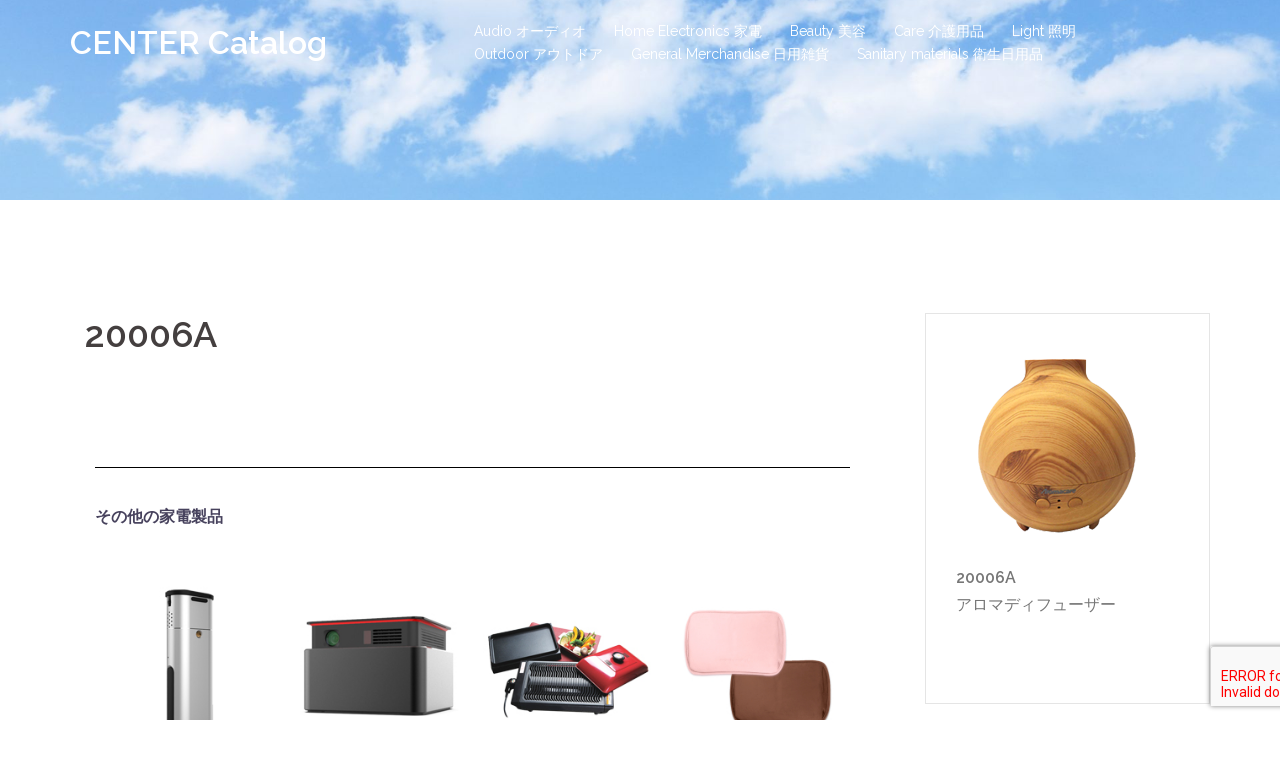

--- FILE ---
content_type: text/html; charset=UTF-8
request_url: https://catalog.ciconia.jp/20006a/
body_size: 12704
content:
<!DOCTYPE html>
<html lang="ja">
<head>
<meta charset="UTF-8">
<meta name="viewport" content="width=device-width, initial-scale=1">
<link rel="profile" href="http://gmpg.org/xfn/11">
<link rel="pingback" href="https://catalog.ciconia.jp/xmlrpc.php">

<meta name="description" content="その他の家電製品 MINI プロジェクターCK4 MINI プロジェクターCK6 黄土炭火電気グリルECGH-C800J やわらかエコ湯たんぽプレミアムCY-N10S DVDプレーヤーDVD-C02BK 9インチポータブル DVDプレーヤー" />

<!-- WP SiteManager OGP Tags -->
<meta property="og:title" content="20006A" />
<meta property="og:type" content="article" />
<meta property="og:url" content="https://catalog.ciconia.jp/20006a/" />
<meta property="og:description" content="その他の家電製品 MINI プロジェクターCK4 MINI プロジェクターCK6 黄土炭火電気グリルECGH-C800J やわらかエコ湯たんぽプレミアムCY-N10S DVDプレーヤーDVD-C02BK 9インチポータブル DVDプレーヤー" />
<meta property="og:site_name" content="CENTER Catalog" />
<meta property="og:image" content="http://whydo.jp/04/wp-content/uploads/2019/05/20006a_sp.jpg" />

<!-- WP SiteManager Twitter Cards Tags -->
<meta name="twitter:title" content="20006A" />
<meta name="twitter:url" content="https://catalog.ciconia.jp/20006a/" />
<meta name="twitter:description" content="その他の家電製品 MINI プロジェクターCK4 MINI プロジェクターCK6 黄土炭火電気グリルECGH-C800J やわらかエコ湯たんぽプレミアムCY-N10S DVDプレーヤーDVD-C02BK 9インチポータブル DVDプレーヤー" />
<meta name="twitter:card" content="summary" />
<meta name="twitter:image" content="http://whydo.jp/04/wp-content/uploads/2019/05/20006a_sp.jpg" />
<title>20006A &#8211; CENTER Catalog</title>
<link rel='dns-prefetch' href='//www.google.com' />
<link rel='dns-prefetch' href='//fonts.googleapis.com' />
<link rel='dns-prefetch' href='//s.w.org' />
<link rel="alternate" type="application/rss+xml" title="CENTER Catalog &raquo; フィード" href="https://catalog.ciconia.jp/feed/" />
<link rel="alternate" type="application/rss+xml" title="CENTER Catalog &raquo; コメントフィード" href="https://catalog.ciconia.jp/comments/feed/" />
		<script type="text/javascript">
			window._wpemojiSettings = {"baseUrl":"https:\/\/s.w.org\/images\/core\/emoji\/12.0.0-1\/72x72\/","ext":".png","svgUrl":"https:\/\/s.w.org\/images\/core\/emoji\/12.0.0-1\/svg\/","svgExt":".svg","source":{"concatemoji":"https:\/\/catalog.ciconia.jp\/wp-includes\/js\/wp-emoji-release.min.js?ver=5.2.4"}};
			!function(a,b,c){function d(a,b){var c=String.fromCharCode;l.clearRect(0,0,k.width,k.height),l.fillText(c.apply(this,a),0,0);var d=k.toDataURL();l.clearRect(0,0,k.width,k.height),l.fillText(c.apply(this,b),0,0);var e=k.toDataURL();return d===e}function e(a){var b;if(!l||!l.fillText)return!1;switch(l.textBaseline="top",l.font="600 32px Arial",a){case"flag":return!(b=d([55356,56826,55356,56819],[55356,56826,8203,55356,56819]))&&(b=d([55356,57332,56128,56423,56128,56418,56128,56421,56128,56430,56128,56423,56128,56447],[55356,57332,8203,56128,56423,8203,56128,56418,8203,56128,56421,8203,56128,56430,8203,56128,56423,8203,56128,56447]),!b);case"emoji":return b=d([55357,56424,55356,57342,8205,55358,56605,8205,55357,56424,55356,57340],[55357,56424,55356,57342,8203,55358,56605,8203,55357,56424,55356,57340]),!b}return!1}function f(a){var c=b.createElement("script");c.src=a,c.defer=c.type="text/javascript",b.getElementsByTagName("head")[0].appendChild(c)}var g,h,i,j,k=b.createElement("canvas"),l=k.getContext&&k.getContext("2d");for(j=Array("flag","emoji"),c.supports={everything:!0,everythingExceptFlag:!0},i=0;i<j.length;i++)c.supports[j[i]]=e(j[i]),c.supports.everything=c.supports.everything&&c.supports[j[i]],"flag"!==j[i]&&(c.supports.everythingExceptFlag=c.supports.everythingExceptFlag&&c.supports[j[i]]);c.supports.everythingExceptFlag=c.supports.everythingExceptFlag&&!c.supports.flag,c.DOMReady=!1,c.readyCallback=function(){c.DOMReady=!0},c.supports.everything||(h=function(){c.readyCallback()},b.addEventListener?(b.addEventListener("DOMContentLoaded",h,!1),a.addEventListener("load",h,!1)):(a.attachEvent("onload",h),b.attachEvent("onreadystatechange",function(){"complete"===b.readyState&&c.readyCallback()})),g=c.source||{},g.concatemoji?f(g.concatemoji):g.wpemoji&&g.twemoji&&(f(g.twemoji),f(g.wpemoji)))}(window,document,window._wpemojiSettings);
		</script>
		<style type="text/css">
img.wp-smiley,
img.emoji {
	display: inline !important;
	border: none !important;
	box-shadow: none !important;
	height: 1em !important;
	width: 1em !important;
	margin: 0 .07em !important;
	vertical-align: -0.1em !important;
	background: none !important;
	padding: 0 !important;
}
</style>
	<link rel='stylesheet' id='elementor-frontend-legacy-css'  href='https://catalog.ciconia.jp/wp-content/plugins/elementor/assets/css/frontend-legacy.min.css?ver=3.2.3' type='text/css' media='all' />
<link rel='stylesheet' id='elementor-frontend-css'  href='https://catalog.ciconia.jp/wp-content/plugins/elementor/assets/css/frontend.min.css?ver=3.2.3' type='text/css' media='all' />
<style id='elementor-frontend-inline-css' type='text/css'>
@font-face{font-family:eicons;src:url(https://catalog.ciconia.jp/wp-content/plugins/elementor/assets/lib/eicons/fonts/eicons.eot?5.10.0);src:url(https://catalog.ciconia.jp/wp-content/plugins/elementor/assets/lib/eicons/fonts/eicons.eot?5.10.0#iefix) format("embedded-opentype"),url(https://catalog.ciconia.jp/wp-content/plugins/elementor/assets/lib/eicons/fonts/eicons.woff2?5.10.0) format("woff2"),url(https://catalog.ciconia.jp/wp-content/plugins/elementor/assets/lib/eicons/fonts/eicons.woff?5.10.0) format("woff"),url(https://catalog.ciconia.jp/wp-content/plugins/elementor/assets/lib/eicons/fonts/eicons.ttf?5.10.0) format("truetype"),url(https://catalog.ciconia.jp/wp-content/plugins/elementor/assets/lib/eicons/fonts/eicons.svg?5.10.0#eicon) format("svg");font-weight:400;font-style:normal}
</style>
<link rel='stylesheet' id='elementor-post-346-css'  href='https://catalog.ciconia.jp/wp-content/uploads/elementor/css/post-346.css?ver=1708951602' type='text/css' media='all' />
<link rel='stylesheet' id='sydney-bootstrap-css'  href='https://catalog.ciconia.jp/wp-content/themes/sydney/css/bootstrap/bootstrap.min.css?ver=1' type='text/css' media='all' />
<link rel='stylesheet' id='wp-block-library-css'  href='https://catalog.ciconia.jp/wp-includes/css/dist/block-library/style.min.css?ver=5.2.4' type='text/css' media='all' />
<link rel='stylesheet' id='contact-form-7-css'  href='https://catalog.ciconia.jp/wp-content/plugins/contact-form-7/includes/css/styles.css?ver=5.1.9' type='text/css' media='all' />
<link rel='stylesheet' id='contact-form-7-confirm-css'  href='https://catalog.ciconia.jp/wp-content/plugins/contact-form-7-add-confirm/includes/css/styles.css?ver=5.1' type='text/css' media='all' />
<link rel='stylesheet' id='sow-button-base-css'  href='https://catalog.ciconia.jp/wp-content/plugins/so-widgets-bundle/widgets/button/css/style.css?ver=1.19.0' type='text/css' media='all' />
<link rel='stylesheet' id='sow-button-wire-4e955139bae1-css'  href='https://catalog.ciconia.jp/wp-content/uploads/siteorigin-widgets/sow-button-wire-4e955139bae1.css?ver=5.2.4' type='text/css' media='all' />
<link rel='stylesheet' id='parent-style-css'  href='https://catalog.ciconia.jp/wp-content/themes/sydney/style.css?ver=5.2.4' type='text/css' media='all' />
<link rel='stylesheet' id='sydney-google-fonts-css'  href='https://fonts.googleapis.com/css?family=Raleway%3A400%2C600&#038;subset=latin&#038;display=swap' type='text/css' media='all' />
<link rel='stylesheet' id='sydney-style-css'  href='https://catalog.ciconia.jp/wp-content/themes/sydney-child/style.css?ver=20210120' type='text/css' media='all' />
<style id='sydney-style-inline-css' type='text/css'>
body, #mainnav ul ul a { font-family:Raleway;}
h1, h2, h3, h4, h5, h6, #mainnav ul li a, .portfolio-info, .roll-testimonials .name, .roll-team .team-content .name, .roll-team .team-item .team-pop .name, .roll-tabs .menu-tab li a, .roll-testimonials .name, .roll-project .project-filter li a, .roll-button, .roll-counter .name-count, .roll-counter .numb-count button, input[type="button"], input[type="reset"], input[type="submit"] { font-family:Raleway;}
.site-title { font-size:32px; }
.site-description { font-size:16px; }
#mainnav ul li a { font-size:14px; }
h1 { font-size:52px; }
h2 { font-size:42px; }
h3 { font-size:32px; }
h4 { font-size:25px; }
h5 { font-size:20px; }
h6 { font-size:18px; }
body { font-size:16px; }
.single .hentry .title-post { font-size:36px; }
.header-image { background-size:cover;}
.header-image { height:200px; }
.go-top:hover svg,.sydney_contact_info_widget span { fill:#d65050;}
.site-header.float-header { background-color:rgba(0,0,0,0.9);}
@media only screen and (max-width: 1024px) { .site-header { background-color:#000000;}}
.site-title a, .site-title a:hover { color:#ffffff}
.site-description { color:#ffffff}
#mainnav ul li a, #mainnav ul li::before { color:#ffffff}
#mainnav .sub-menu li a { color:#ffffff}
#mainnav .sub-menu li a { background:#1c1c1c}
.text-slider .maintitle, .text-slider .subtitle { color:#ffffff}
body { color:#47425d}
#secondary { background-color:#ffffff}
#secondary, #secondary a { color:#767676}
.footer-widgets { background-color:#252525}
.btn-menu .sydney-svg-icon { fill:#ffffff}
#mainnav ul li a:hover { color:#d65050}
.site-footer { background-color:#1c1c1c}
.site-footer,.site-footer a { color:#666666}
.overlay { background-color:#000000}
.page-wrap { padding-top:83px;}
.page-wrap { padding-bottom:100px;}
@media only screen and (max-width: 1025px) {		
			.mobile-slide {
				display: block;
			}
			.slide-item {
				background-image: none !important;
			}
			.header-slider {
			}
			.slide-item {
				height: auto !important;
			}
			.slide-inner {
				min-height: initial;
			} 
		}
@media only screen and (max-width: 780px) { 
    	h1 { font-size: 32px;}
		h2 { font-size: 28px;}
		h3 { font-size: 22px;}
		h4 { font-size: 18px;}
		h5 { font-size: 16px;}
		h6 { font-size: 14px;}
	}

</style>
<!--[if lte IE 9]>
<link rel='stylesheet' id='sydney-ie9-css'  href='https://catalog.ciconia.jp/wp-content/themes/sydney/css/ie9.css?ver=5.2.4' type='text/css' media='all' />
<![endif]-->
<link rel='stylesheet' id='elementor-icons-css'  href='https://catalog.ciconia.jp/wp-content/plugins/elementor/assets/lib/eicons/css/elementor-icons.min.css?ver=5.11.0' type='text/css' media='all' />
<link rel='stylesheet' id='elementor-animations-css'  href='https://catalog.ciconia.jp/wp-content/plugins/elementor/assets/lib/animations/animations.min.css?ver=3.2.3' type='text/css' media='all' />
<link rel='stylesheet' id='elementor-post-2023-css'  href='https://catalog.ciconia.jp/wp-content/uploads/elementor/css/post-2023.css?ver=1621471599' type='text/css' media='all' />
<link rel='stylesheet' id='font-awesome-5-all-css'  href='https://catalog.ciconia.jp/wp-content/plugins/elementor/assets/lib/font-awesome/css/all.min.css?ver=3.2.3' type='text/css' media='all' />
<link rel='stylesheet' id='font-awesome-4-shim-css'  href='https://catalog.ciconia.jp/wp-content/plugins/elementor/assets/lib/font-awesome/css/v4-shims.min.css?ver=3.2.3' type='text/css' media='all' />
<link rel='stylesheet' id='google-fonts-1-css'  href='https://fonts.googleapis.com/css?family=Roboto%3A100%2C100italic%2C200%2C200italic%2C300%2C300italic%2C400%2C400italic%2C500%2C500italic%2C600%2C600italic%2C700%2C700italic%2C800%2C800italic%2C900%2C900italic%7CRoboto+Slab%3A100%2C100italic%2C200%2C200italic%2C300%2C300italic%2C400%2C400italic%2C500%2C500italic%2C600%2C600italic%2C700%2C700italic%2C800%2C800italic%2C900%2C900italic&#038;display=auto&#038;ver=5.2.4' type='text/css' media='all' />
<script type='text/javascript' src='https://catalog.ciconia.jp/wp-includes/js/jquery/jquery.js?ver=1.12.4-wp'></script>
<script type='text/javascript' src='https://catalog.ciconia.jp/wp-includes/js/jquery/jquery-migrate.min.js?ver=1.4.1'></script>
<script type='text/javascript' src='https://catalog.ciconia.jp/wp-content/plugins/elementor/assets/lib/font-awesome/js/v4-shims.min.js?ver=3.2.3'></script>
<link rel='https://api.w.org/' href='https://catalog.ciconia.jp/wp-json/' />
<link rel="EditURI" type="application/rsd+xml" title="RSD" href="https://catalog.ciconia.jp/xmlrpc.php?rsd" />
<link rel="wlwmanifest" type="application/wlwmanifest+xml" href="https://catalog.ciconia.jp/wp-includes/wlwmanifest.xml" /> 
<meta name="generator" content="WordPress 5.2.4" />
<link rel='shortlink' href='https://catalog.ciconia.jp/?p=346' />
<link rel="alternate" type="application/json+oembed" href="https://catalog.ciconia.jp/wp-json/oembed/1.0/embed?url=https%3A%2F%2Fcatalog.ciconia.jp%2F20006a%2F" />
<link rel="alternate" type="text/xml+oembed" href="https://catalog.ciconia.jp/wp-json/oembed/1.0/embed?url=https%3A%2F%2Fcatalog.ciconia.jp%2F20006a%2F&#038;format=xml" />
			<style>
				.sydney-svg-icon {
					display: inline-block;
					width: 16px;
					height: 16px;
					vertical-align: middle;
					line-height: 1;
				}
				.team-item .team-social li .sydney-svg-icon {
					fill: #fff;
				}
				.team-item .team-social li:hover .sydney-svg-icon {
					fill: #000;
				}
				.team_hover_edits .team-social li a .sydney-svg-icon {
					fill: #000;
				}
				.team_hover_edits .team-social li:hover a .sydney-svg-icon {
					fill: #fff;
				}				
			</style>
			<style type="text/css">
		.header-image {
			background-image: url(https://catalog.ciconia.jp/wp-content/uploads/2019/07/cropped-3887246e8acc87ccd190f5a66c2cbdd9_m.jpg);
			display: block;
		}
		@media only screen and (max-width: 1024px) {
			.header-inner {
				display: block;
			}
			.header-image {
				background-image: none;
				height: auto !important;
			}		
		}
	</style>
	<link rel="canonical" href="https://catalog.ciconia.jp/20006a/" />
</head>

<body class="page-template-default page page-id-346 menu-inline elementor-default elementor-kit-2023 elementor-page elementor-page-346" >

<span id="toptarget"></span>


	<div class="preloader">
	    <div class="spinner">
	        <div class="pre-bounce1"></div>
	        <div class="pre-bounce2"></div>
	    </div>
	</div>
	
<div id="page" class="hfeed site">
	<a class="skip-link screen-reader-text" href="#content">コンテンツへスキップ</a>

	
	<header id="masthead" class="site-header" role="banner" >
		<div class="header-wrap">
            <div class="container">
                <div class="row">
					<div class="col-md-4 col-sm-8 col-xs-12">
											<h1 class="site-title"><a href="https://catalog.ciconia.jp/" rel="home">CENTER Catalog</a></h1>
						<h2 class="site-description"></h2>	        
										</div>
					<div class="col-md-8 col-sm-4 col-xs-12">
						<div class="btn-menu" aria-expanded="false" ><i class="sydney-svg-icon"><svg xmlns="http://www.w3.org/2000/svg" viewBox="0 0 448 512"><path d="M16 132h416c8.837 0 16-7.163 16-16V76c0-8.837-7.163-16-16-16H16C7.163 60 0 67.163 0 76v40c0 8.837 7.163 16 16 16zm0 160h416c8.837 0 16-7.163 16-16v-40c0-8.837-7.163-16-16-16H16c-8.837 0-16 7.163-16 16v40c0 8.837 7.163 16 16 16zm0 160h416c8.837 0 16-7.163 16-16v-40c0-8.837-7.163-16-16-16H16c-8.837 0-16 7.163-16 16v40c0 8.837 7.163 16 16 16z" /></svg></i></div>
						<nav id="mainnav" class="mainnav" role="navigation"  >
							<div class="menu-custommenu-container"><ul id="menu-custommenu" class="menu"><li id="menu-item-1154" class="menu-item menu-item-type-custom menu-item-object-custom menu-item-has-children menu-item-1154"><a href="#">Audio オーディオ</a>
<ul class="sub-menu">
	<li id="menu-item-9838" class="menu-item menu-item-type-post_type menu-item-object-page menu-item-9838"><a href="https://catalog.ciconia.jp/ty-1900/">TY-1900</a></li>
	<li id="menu-item-9713" class="menu-item menu-item-type-post_type menu-item-object-page menu-item-9713"><a href="https://catalog.ciconia.jp/ccd-0010/">CCD-0010</a></li>
	<li id="menu-item-7189" class="menu-item menu-item-type-post_type menu-item-object-page menu-item-7189"><a href="https://catalog.ciconia.jp/cthf-2311f/">CTHF-2311F</a></li>
	<li id="menu-item-6539" class="menu-item menu-item-type-post_type menu-item-object-page menu-item-6539"><a href="https://catalog.ciconia.jp/te-2310re/">TE-2310RE</a></li>
	<li id="menu-item-6515" class="menu-item menu-item-type-post_type menu-item-object-page menu-item-6515"><a href="https://catalog.ciconia.jp/cdr-080d/">CDR-080D</a></li>
	<li id="menu-item-6045" class="menu-item menu-item-type-post_type menu-item-object-page menu-item-6045"><a href="https://catalog.ciconia.jp/afr-f20s/">AFR-F20S</a></li>
	<li id="menu-item-6044" class="menu-item menu-item-type-post_type menu-item-object-page menu-item-6044"><a href="https://catalog.ciconia.jp/afr-m13/">AFR-M13</a></li>
	<li id="menu-item-5310" class="menu-item menu-item-type-post_type menu-item-object-page menu-item-5310"><a href="https://catalog.ciconia.jp/ctgy10a/">CTGY10A</a></li>
	<li id="menu-item-3943" class="menu-item menu-item-type-post_type menu-item-object-page menu-item-3943"><a href="https://catalog.ciconia.jp/ty-2111/">TY-2111</a></li>
	<li id="menu-item-6042" class="menu-item menu-item-type-post_type menu-item-object-page menu-item-6042"><a href="https://catalog.ciconia.jp/ctfe-2040b1/">CTFE-2040B1</a></li>
	<li id="menu-item-2993" class="menu-item menu-item-type-post_type menu-item-object-page menu-item-2993"><a href="https://catalog.ciconia.jp/ctey-2080f/">CTEY-2080F</a></li>
	<li id="menu-item-2563" class="menu-item menu-item-type-post_type menu-item-object-page menu-item-2563"><a href="https://catalog.ciconia.jp/cdd160a/">CDD160A</a></li>
	<li id="menu-item-2562" class="menu-item menu-item-type-post_type menu-item-object-page menu-item-2562"><a href="https://catalog.ciconia.jp/ctx08bs/">CTX08BS</a></li>
	<li id="menu-item-120" class="menu-item menu-item-type-post_type menu-item-object-page menu-item-120"><a href="https://catalog.ciconia.jp/ty-1800/">TY-1800</a></li>
	<li id="menu-item-6037" class="menu-item menu-item-type-post_type menu-item-object-page menu-item-6037"><a href="https://catalog.ciconia.jp/afr-d10/">AFR-D10</a></li>
	<li id="menu-item-6041" class="menu-item menu-item-type-post_type menu-item-object-page menu-item-6041"><a href="https://catalog.ciconia.jp/te-2015/">TE-2015</a></li>
	<li id="menu-item-1023" class="menu-item menu-item-type-post_type menu-item-object-page menu-item-1023"><a href="https://catalog.ciconia.jp/te-1907/">TE-1907</a></li>
</ul>
</li>
<li id="menu-item-1768" class="menu-item menu-item-type-custom menu-item-object-custom menu-item-has-children menu-item-1768"><a href="#">Home Electronics 家電</a>
<ul class="sub-menu">
	<li id="menu-item-9794" class="menu-item menu-item-type-post_type menu-item-object-page menu-item-9794"><a href="https://catalog.ciconia.jp/g60/">G60</a></li>
	<li id="menu-item-2637" class="menu-item menu-item-type-post_type menu-item-object-page menu-item-2637"><a href="https://catalog.ciconia.jp/g20/">G20</a></li>
	<li id="menu-item-4790" class="menu-item menu-item-type-post_type menu-item-object-page menu-item-4790"><a href="https://catalog.ciconia.jp/cl-19/">CL-19</a></li>
	<li id="menu-item-5014" class="menu-item menu-item-type-post_type menu-item-object-page menu-item-5014"><a href="https://catalog.ciconia.jp/cl-21/">CL-21</a></li>
	<li id="menu-item-2332" class="menu-item menu-item-type-post_type menu-item-object-page menu-item-2332"><a href="https://catalog.ciconia.jp/cy-n10s/">CY-N10S</a></li>
	<li id="menu-item-4442" class="menu-item menu-item-type-post_type menu-item-object-page menu-item-4442"><a href="https://catalog.ciconia.jp/dvd-c04bk/">DVD-C04BK</a></li>
	<li id="menu-item-1830" class="menu-item menu-item-type-post_type menu-item-object-page menu-item-1830"><a href="https://catalog.ciconia.jp/cpd-9100bk/">CPD-9100BK</a></li>
	<li id="menu-item-9857" class="menu-item menu-item-type-post_type menu-item-object-page menu-item-9857"><a href="https://catalog.ciconia.jp/h-d32/">H-D32</a></li>
	<li id="menu-item-1777" class="menu-item menu-item-type-post_type menu-item-object-page menu-item-1777"><a href="https://catalog.ciconia.jp/h-501/">H-501</a></li>
	<li id="menu-item-4242" class="menu-item menu-item-type-post_type menu-item-object-page menu-item-4242"><a href="https://catalog.ciconia.jp/h-201/">H-201</a></li>
</ul>
</li>
<li id="menu-item-1778" class="menu-item menu-item-type-custom menu-item-object-custom menu-item-has-children menu-item-1778"><a href="#">Beauty 美容</a>
<ul class="sub-menu">
	<li id="menu-item-2406" class="menu-item menu-item-type-post_type menu-item-object-page menu-item-2406"><a href="https://catalog.ciconia.jp/cmfa-12l-b/">CMFA-12L-B</a></li>
	<li id="menu-item-1781" class="menu-item menu-item-type-post_type menu-item-object-page menu-item-1781"><a href="https://catalog.ciconia.jp/dx-plus/">DX PLUS</a></li>
	<li id="menu-item-1783" class="menu-item menu-item-type-post_type menu-item-object-page menu-item-1783"><a href="https://catalog.ciconia.jp/kw012/">KW012</a></li>
	<li id="menu-item-1784" class="menu-item menu-item-type-post_type menu-item-object-page menu-item-1784"><a href="https://catalog.ciconia.jp/kw034b/">KW034B</a></li>
	<li id="menu-item-1785" class="menu-item menu-item-type-post_type menu-item-object-page menu-item-1785"><a href="https://catalog.ciconia.jp/kw052/">KW052</a></li>
	<li id="menu-item-1786" class="menu-item menu-item-type-post_type menu-item-object-page menu-item-1786"><a href="https://catalog.ciconia.jp/kw058a/">KW058A</a></li>
	<li id="menu-item-1787" class="menu-item menu-item-type-post_type menu-item-object-page menu-item-1787"><a href="https://catalog.ciconia.jp/kw059b/">KW059B</a></li>
	<li id="menu-item-1904" class="menu-item menu-item-type-post_type menu-item-object-page menu-item-1904"><a href="https://catalog.ciconia.jp/kw063/">KW063</a></li>
	<li id="menu-item-1788" class="menu-item menu-item-type-post_type menu-item-object-page menu-item-1788"><a href="https://catalog.ciconia.jp/a018/">A018</a></li>
	<li id="menu-item-1789" class="menu-item menu-item-type-post_type menu-item-object-page menu-item-1789"><a href="https://catalog.ciconia.jp/b018/">B018</a></li>
</ul>
</li>
<li id="menu-item-1791" class="menu-item menu-item-type-custom menu-item-object-custom menu-item-has-children menu-item-1791"><a href="#">Care 介護用品</a>
<ul class="sub-menu">
	<li id="menu-item-3050" class="menu-item menu-item-type-post_type menu-item-object-page menu-item-3050"><a href="https://catalog.ciconia.jp/303-2y-j0319/">303-2Y-J0319</a></li>
	<li id="menu-item-3031" class="menu-item menu-item-type-post_type menu-item-object-page menu-item-3031"><a href="https://catalog.ciconia.jp/325-2t-j0316/">325-2T-J0316</a></li>
	<li id="menu-item-3011" class="menu-item menu-item-type-post_type menu-item-object-page menu-item-3011"><a href="https://catalog.ciconia.jp/301-2y-j0419/">301-2Y-J0419</a></li>
	<li id="menu-item-1794" class="menu-item menu-item-type-post_type menu-item-object-page menu-item-1794"><a href="https://catalog.ciconia.jp/k-224/">K-224</a></li>
	<li id="menu-item-1795" class="menu-item menu-item-type-post_type menu-item-object-page menu-item-1795"><a href="https://catalog.ciconia.jp/k-225/">K-225</a></li>
	<li id="menu-item-1796" class="menu-item menu-item-type-post_type menu-item-object-page menu-item-1796"><a href="https://catalog.ciconia.jp/k-226/">K-226</a></li>
</ul>
</li>
<li id="menu-item-1800" class="menu-item menu-item-type-custom menu-item-object-custom menu-item-has-children menu-item-1800"><a href="#">Light 照明</a>
<ul class="sub-menu">
	<li id="menu-item-9521" class="menu-item menu-item-type-post_type menu-item-object-page menu-item-9521"><a href="https://catalog.ciconia.jp/yc-sw2211/">YC-SW2211</a></li>
	<li id="menu-item-9520" class="menu-item menu-item-type-post_type menu-item-object-page menu-item-9520"><a href="https://catalog.ciconia.jp/yc-sw2881/">YC-SW2881</a></li>
	<li id="menu-item-6038" class="menu-item menu-item-type-post_type menu-item-object-page menu-item-6038"><a href="https://catalog.ciconia.jp/yc-sw6069/">YC-SW6069</a></li>
	<li id="menu-item-6039" class="menu-item menu-item-type-post_type menu-item-object-page menu-item-6039"><a href="https://catalog.ciconia.jp/yc-sw2013-pir/">YC-SW2013-PIR</a></li>
	<li id="menu-item-6040" class="menu-item menu-item-type-post_type menu-item-object-page menu-item-6040"><a href="https://catalog.ciconia.jp/yc-sw2012-pir/">YC-SW2012-PIR</a></li>
	<li id="menu-item-1803" class="menu-item menu-item-type-post_type menu-item-object-page menu-item-1803"><a href="https://catalog.ciconia.jp/k-232-236/">K-232-236</a></li>
	<li id="menu-item-1805" class="menu-item menu-item-type-post_type menu-item-object-page menu-item-1805"><a href="https://catalog.ciconia.jp/k-239/">K-239</a></li>
	<li id="menu-item-1806" class="menu-item menu-item-type-post_type menu-item-object-page menu-item-1806"><a href="https://catalog.ciconia.jp/k-240/">K-240</a></li>
</ul>
</li>
<li id="menu-item-1807" class="menu-item menu-item-type-custom menu-item-object-custom menu-item-has-children menu-item-1807"><a href="#">Outdoor アウトドア</a>
<ul class="sub-menu">
	<li id="menu-item-9617" class="menu-item menu-item-type-post_type menu-item-object-page menu-item-9617"><a href="https://catalog.ciconia.jp/k-251/">K-251</a></li>
	<li id="menu-item-3862" class="menu-item menu-item-type-post_type menu-item-object-page menu-item-3862"><a href="https://catalog.ciconia.jp/k-247/">K-247</a></li>
	<li id="menu-item-3836" class="menu-item menu-item-type-post_type menu-item-object-page menu-item-3836"><a href="https://catalog.ciconia.jp/k-246/">K-246</a></li>
	<li id="menu-item-2451" class="menu-item menu-item-type-post_type menu-item-object-page menu-item-2451"><a href="https://catalog.ciconia.jp/h1/">H1</a></li>
	<li id="menu-item-5373" class="menu-item menu-item-type-post_type menu-item-object-page menu-item-5373"><a href="https://catalog.ciconia.jp/cx6-36v/">CX6-36V</a></li>
	<li id="menu-item-1809" class="menu-item menu-item-type-post_type menu-item-object-page menu-item-1809"><a href="https://catalog.ciconia.jp/k-024/">K-024</a></li>
	<li id="menu-item-1810" class="menu-item menu-item-type-post_type menu-item-object-page menu-item-1810"><a href="https://catalog.ciconia.jp/k-132-k-217rb/">K-132/K-217RB</a></li>
</ul>
</li>
<li id="menu-item-1811" class="menu-item menu-item-type-custom menu-item-object-custom menu-item-has-children menu-item-1811"><a href="#">General Merchandise 日用雑貨</a>
<ul class="sub-menu">
	<li id="menu-item-9892" class="menu-item menu-item-type-post_type menu-item-object-page menu-item-9892"><a href="https://catalog.ciconia.jp/cm01-15bk/">CM01-15BK</a></li>
	<li id="menu-item-9639" class="menu-item menu-item-type-post_type menu-item-object-page menu-item-9639"><a href="https://catalog.ciconia.jp/k-252/">K-252</a></li>
	<li id="menu-item-2331" class="menu-item menu-item-type-post_type menu-item-object-page menu-item-2331"><a href="https://catalog.ciconia.jp/tec-5/">TEC-5</a></li>
	<li id="menu-item-2041" class="menu-item menu-item-type-post_type menu-item-object-page menu-item-2041"><a href="https://catalog.ciconia.jp/ct006/">CT006</a></li>
	<li id="menu-item-2040" class="menu-item menu-item-type-post_type menu-item-object-page menu-item-2040"><a href="https://catalog.ciconia.jp/ct013/">CT013</a></li>
	<li id="menu-item-1813" class="menu-item menu-item-type-post_type menu-item-object-page menu-item-1813"><a href="https://catalog.ciconia.jp/k-133/">K-133/K-218～221</a></li>
	<li id="menu-item-1814" class="menu-item menu-item-type-post_type menu-item-object-page menu-item-1814"><a href="https://catalog.ciconia.jp/k-134/">K-134</a></li>
</ul>
</li>
<li id="menu-item-1946" class="menu-item menu-item-type-custom menu-item-object-custom menu-item-has-children menu-item-1946"><a href="#">Sanitary materials 衛生日用品</a>
<ul class="sub-menu">
	<li id="menu-item-2679" class="menu-item menu-item-type-post_type menu-item-object-page menu-item-2679"><a href="https://catalog.ciconia.jp/tec-10/">TEC-10</a></li>
	<li id="menu-item-2578" class="menu-item menu-item-type-post_type menu-item-object-page menu-item-2578"><a href="https://catalog.ciconia.jp/tec-8/">TEC-8</a></li>
	<li id="menu-item-2450" class="menu-item menu-item-type-post_type menu-item-object-page menu-item-2450"><a href="https://catalog.ciconia.jp/tec-7/">TEC-7</a></li>
	<li id="menu-item-4564" class="menu-item menu-item-type-post_type menu-item-object-page menu-item-4564"><a href="https://catalog.ciconia.jp/k-249/">K-249</a></li>
	<li id="menu-item-4729" class="menu-item menu-item-type-post_type menu-item-object-page menu-item-4729"><a href="https://catalog.ciconia.jp/k-250/">K-250</a></li>
	<li id="menu-item-2252" class="menu-item menu-item-type-post_type menu-item-object-page menu-item-2252"><a href="https://catalog.ciconia.jp/crm-2010/">CRM-2010</a></li>
	<li id="menu-item-2189" class="menu-item menu-item-type-post_type menu-item-object-page menu-item-2189"><a href="https://catalog.ciconia.jp/crm-2008/">CRM-2008</a></li>
	<li id="menu-item-2251" class="menu-item menu-item-type-post_type menu-item-object-page menu-item-2251"><a href="https://catalog.ciconia.jp/tec-4/">TEC-4</a></li>
	<li id="menu-item-2218" class="menu-item menu-item-type-post_type menu-item-object-page menu-item-2218"><a href="https://catalog.ciconia.jp/tec-3/">TEC-3</a></li>
	<li id="menu-item-1916" class="menu-item menu-item-type-post_type menu-item-object-page menu-item-1916"><a href="https://catalog.ciconia.jp/tec-2/">TEC-2</a></li>
	<li id="menu-item-2191" class="menu-item menu-item-type-post_type menu-item-object-page menu-item-2191"><a href="https://catalog.ciconia.jp/csd008/">CSD008</a></li>
	<li id="menu-item-2044" class="menu-item menu-item-type-post_type menu-item-object-page menu-item-2044"><a href="https://catalog.ciconia.jp/ckv019pro/">CKV019pro+</a></li>
</ul>
</li>
</ul></div>						</nav><!-- #site-navigation -->
					</div>
				</div>
			</div>
		</div>
	</header><!-- #masthead -->

	
	<div class="sydney-hero-area">
				<div class="header-image">
								</div>
		
			</div>

	
	<div id="content" class="page-wrap">
		<div class="container content-wrapper">
			<div class="row">	
	<div id="primary" class="content-area col-md-9">
		<main id="main" class="post-wrap" role="main">

			
				
<article id="post-346" class="post-346 page type-page status-publish hentry">
	<header class="entry-header">
		<h1 class="title-post entry-title" >20006A</h1>	</header><!-- .entry-header -->

	
	<div class="entry-content" >
				<div data-elementor-type="wp-post" data-elementor-id="346" class="elementor elementor-346" data-elementor-settings="[]">
						<div class="elementor-inner">
							<div class="elementor-section-wrap">
							<section class="elementor-section elementor-top-section elementor-element elementor-element-1c014f8 elementor-section-boxed elementor-section-height-default elementor-section-height-default" data-id="1c014f8" data-element_type="section">
						<div class="elementor-container elementor-column-gap-default">
							<div class="elementor-row">
					<div class="elementor-column elementor-col-100 elementor-top-column elementor-element elementor-element-7aa47b0" data-id="7aa47b0" data-element_type="column">
			<div class="elementor-column-wrap elementor-element-populated">
							<div class="elementor-widget-wrap">
						<div class="elementor-element elementor-element-d771556 elementor-widget elementor-widget-image" data-id="d771556" data-element_type="widget" data-widget_type="image.default">
				<div class="elementor-widget-container">
								<div class="elementor-image">
												<img src="http://whydo.jp/04/wp-content/uploads/2019/05/20006a_sp.jpg" title="" alt="" />														</div>
						</div>
				</div>
						</div>
					</div>
		</div>
								</div>
					</div>
		</section>
				<section class="elementor-section elementor-top-section elementor-element elementor-element-7f45fc1 elementor-section-boxed elementor-section-height-default elementor-section-height-default" data-id="7f45fc1" data-element_type="section">
						<div class="elementor-container elementor-column-gap-default">
							<div class="elementor-row">
					<div class="elementor-column elementor-col-100 elementor-top-column elementor-element elementor-element-b3eed72" data-id="b3eed72" data-element_type="column">
			<div class="elementor-column-wrap elementor-element-populated">
							<div class="elementor-widget-wrap">
						<div class="elementor-element elementor-element-e64ffc5 elementor-widget-divider--view-line elementor-widget elementor-widget-divider" data-id="e64ffc5" data-element_type="widget" data-widget_type="divider.default">
				<div class="elementor-widget-container">
					<div class="elementor-divider">
			<span class="elementor-divider-separator">
						</span>
		</div>
				</div>
				</div>
				<div class="elementor-element elementor-element-fbca535 elementor-widget elementor-widget-text-editor" data-id="fbca535" data-element_type="widget" data-widget_type="text-editor.default">
				<div class="elementor-widget-container">
								<div class="elementor-text-editor elementor-clearfix">
					<p><strong>その他の家電製品</strong></p>					</div>
						</div>
				</div>
						</div>
					</div>
		</div>
								</div>
					</div>
		</section>
				<section class="elementor-section elementor-top-section elementor-element elementor-element-fd756d5 elementor-section-boxed elementor-section-height-default elementor-section-height-default" data-id="fd756d5" data-element_type="section">
						<div class="elementor-container elementor-column-gap-default">
							<div class="elementor-row">
					<div class="elementor-column elementor-col-100 elementor-top-column elementor-element elementor-element-b1c379c" data-id="b1c379c" data-element_type="column">
			<div class="elementor-column-wrap elementor-element-populated">
							<div class="elementor-widget-wrap">
						<section class="elementor-section elementor-inner-section elementor-element elementor-element-3ac2f6e elementor-section-boxed elementor-section-height-default elementor-section-height-default" data-id="3ac2f6e" data-element_type="section">
						<div class="elementor-container elementor-column-gap-default">
							<div class="elementor-row">
					<div class="elementor-column elementor-col-25 elementor-inner-column elementor-element elementor-element-4463959" data-id="4463959" data-element_type="column">
			<div class="elementor-column-wrap elementor-element-populated">
							<div class="elementor-widget-wrap">
						<div class="elementor-element elementor-element-d26eb95 elementor-widget elementor-widget-text-editor" data-id="d26eb95" data-element_type="widget" data-widget_type="text-editor.default">
				<div class="elementor-widget-container">
								<div class="elementor-text-editor elementor-clearfix">
					<p><a href="https://catalog.ciconia.jp/ck4/#" target="_blank" rel="noopener"><img class="aligncenter wp-image-2892 size-full" src="https://catalog.ciconia.jp/wp-content/uploads/2021/07/ck4_200.jpg" alt="" width="200" height="200" srcset="https://catalog.ciconia.jp/wp-content/uploads/2021/07/ck4_200.jpg 200w, https://catalog.ciconia.jp/wp-content/uploads/2021/07/ck4_200-150x150.jpg 150w" sizes="(max-width: 200px) 100vw, 200px" /></a></p><p><a href="https://catalog.ciconia.jp/ck4/#" target="_blank" rel="noopener" data-wplink-edit="true">MINI プロジェクターCK4</a></p>					</div>
						</div>
				</div>
						</div>
					</div>
		</div>
				<div class="elementor-column elementor-col-25 elementor-inner-column elementor-element elementor-element-7b4c37d" data-id="7b4c37d" data-element_type="column">
			<div class="elementor-column-wrap elementor-element-populated">
							<div class="elementor-widget-wrap">
						<div class="elementor-element elementor-element-e44daa9 elementor-widget elementor-widget-text-editor" data-id="e44daa9" data-element_type="widget" data-widget_type="text-editor.default">
				<div class="elementor-widget-container">
								<div class="elementor-text-editor elementor-clearfix">
					<p><a href="https://catalog.ciconia.jp/ck6/" target="_blank" rel="noopener"><img class="aligncenter wp-image-2890 size-full" src="https://catalog.ciconia.jp/wp-content/uploads/2021/07/ck6_200.jpg" alt="" width="200" height="200" srcset="https://catalog.ciconia.jp/wp-content/uploads/2021/07/ck6_200.jpg 200w, https://catalog.ciconia.jp/wp-content/uploads/2021/07/ck6_200-150x150.jpg 150w" sizes="(max-width: 200px) 100vw, 200px" /></a></p><p><a href="https://catalog.ciconia.jp/ck6/" target="_blank" rel="noopener">MINI プロジェクターCK6</a></p>					</div>
						</div>
				</div>
						</div>
					</div>
		</div>
				<div class="elementor-column elementor-col-25 elementor-inner-column elementor-element elementor-element-2273f97" data-id="2273f97" data-element_type="column">
			<div class="elementor-column-wrap elementor-element-populated">
							<div class="elementor-widget-wrap">
						<div class="elementor-element elementor-element-5716e92 elementor-widget elementor-widget-text-editor" data-id="5716e92" data-element_type="widget" data-widget_type="text-editor.default">
				<div class="elementor-widget-container">
								<div class="elementor-text-editor elementor-clearfix">
					<p><a href="https://catalog.ciconia.jp/ecgh-c800j/" target="_blank" rel="noopener"><img class="aligncenter wp-image-2658 size-full" src="https://catalog.ciconia.jp/wp-content/uploads/2021/05/4571469532860_200px.jpg" alt="" width="200" height="200" srcset="https://catalog.ciconia.jp/wp-content/uploads/2021/05/4571469532860_200px.jpg 200w, https://catalog.ciconia.jp/wp-content/uploads/2021/05/4571469532860_200px-150x150.jpg 150w" sizes="(max-width: 200px) 100vw, 200px" /></a></p><p><a href="https://catalog.ciconia.jp/ecgh-c800j/" target="_blank" rel="noopener">黄土炭火電気グリルECGH-C800J</a></p>					</div>
						</div>
				</div>
						</div>
					</div>
		</div>
				<div class="elementor-column elementor-col-25 elementor-inner-column elementor-element elementor-element-4f407a7" data-id="4f407a7" data-element_type="column">
			<div class="elementor-column-wrap elementor-element-populated">
							<div class="elementor-widget-wrap">
						<div class="elementor-element elementor-element-145bc08 elementor-widget elementor-widget-image" data-id="145bc08" data-element_type="widget" data-widget_type="image.default">
				<div class="elementor-widget-container">
								<div class="elementor-image">
													<a href="https://catalog.ciconia.jp/cy-n10s/" target="_blank">
							<img width="200" height="200" src="https://catalog.ciconia.jp/wp-content/uploads/2023/10/HP用.jpg" class="attachment-full size-full" alt="" srcset="https://catalog.ciconia.jp/wp-content/uploads/2023/10/HP用.jpg 200w, https://catalog.ciconia.jp/wp-content/uploads/2023/10/HP用-150x150.jpg 150w" sizes="(max-width: 200px) 100vw, 200px" />								</a>
														</div>
						</div>
				</div>
				<div class="elementor-element elementor-element-77e702d elementor-widget elementor-widget-text-editor" data-id="77e702d" data-element_type="widget" data-widget_type="text-editor.default">
				<div class="elementor-widget-container">
								<div class="elementor-text-editor elementor-clearfix">
					<p><a href="https://catalog.ciconia.jp/cy-n10s/" target="_blank" rel="noopener">やわらかエコ湯たんぽプレミアムCY-N10S</a></p>					</div>
						</div>
				</div>
						</div>
					</div>
		</div>
								</div>
					</div>
		</section>
						</div>
					</div>
		</div>
								</div>
					</div>
		</section>
				<section class="elementor-section elementor-top-section elementor-element elementor-element-0ddaec5 elementor-section-boxed elementor-section-height-default elementor-section-height-default" data-id="0ddaec5" data-element_type="section">
						<div class="elementor-container elementor-column-gap-default">
							<div class="elementor-row">
					<div class="elementor-column elementor-col-100 elementor-top-column elementor-element elementor-element-1a967c8" data-id="1a967c8" data-element_type="column">
			<div class="elementor-column-wrap elementor-element-populated">
							<div class="elementor-widget-wrap">
						<section class="elementor-section elementor-inner-section elementor-element elementor-element-8947093 elementor-section-boxed elementor-section-height-default elementor-section-height-default" data-id="8947093" data-element_type="section">
						<div class="elementor-container elementor-column-gap-default">
							<div class="elementor-row">
					<div class="elementor-column elementor-col-25 elementor-inner-column elementor-element elementor-element-65d79fe" data-id="65d79fe" data-element_type="column">
			<div class="elementor-column-wrap elementor-element-populated">
							<div class="elementor-widget-wrap">
						<div class="elementor-element elementor-element-9e8e82e elementor-widget elementor-widget-text-editor" data-id="9e8e82e" data-element_type="widget" data-widget_type="text-editor.default">
				<div class="elementor-widget-container">
								<div class="elementor-text-editor elementor-clearfix">
					<p><a href="http://catalog.ciconia.jp/dvd-c02bk/" target="_blank" rel="noopener"><img class="aligncenter wp-image-157 size-full" src="https://catalog.ciconia.jp/wp-content/uploads/2019/05/dvd-c02bk.png" alt="" width="200" height="200" srcset="https://catalog.ciconia.jp/wp-content/uploads/2019/05/dvd-c02bk.png 200w, https://catalog.ciconia.jp/wp-content/uploads/2019/05/dvd-c02bk-150x150.png 150w" sizes="(max-width: 200px) 100vw, 200px" /></a></p><p style="text-align: center;"><a href="https://catalog.ciconia.jp/dvd-c02bk/" target="_blank" rel="noopener">DVDプレーヤーDVD-C02BK</a></p>					</div>
						</div>
				</div>
						</div>
					</div>
		</div>
				<div class="elementor-column elementor-col-25 elementor-inner-column elementor-element elementor-element-0ef151e" data-id="0ef151e" data-element_type="column">
			<div class="elementor-column-wrap elementor-element-populated">
							<div class="elementor-widget-wrap">
						<div class="elementor-element elementor-element-f241eec elementor-widget elementor-widget-text-editor" data-id="f241eec" data-element_type="widget" data-widget_type="text-editor.default">
				<div class="elementor-widget-container">
								<div class="elementor-text-editor elementor-clearfix">
					<p><a href="http://catalog.ciconia.jp/cpd-9100bk/" target="_blank" rel="noopener"><img class="wp-image-154 size-full" src="https://catalog.ciconia.jp/wp-content/uploads/2019/05/cpd-8100bk.png" alt="" width="200" height="200" srcset="https://catalog.ciconia.jp/wp-content/uploads/2019/05/cpd-8100bk.png 200w, https://catalog.ciconia.jp/wp-content/uploads/2019/05/cpd-8100bk-150x150.png 150w" sizes="(max-width: 200px) 100vw, 200px" /></a></p><p style="text-align: center;"><a href="https://catalog.ciconia.jp/cpd-9100bk/" target="_blank" rel="noopener">9インチポータブル DVDプレーヤーCPD-9100BK</a></p>					</div>
						</div>
				</div>
						</div>
					</div>
		</div>
				<div class="elementor-column elementor-col-25 elementor-inner-column elementor-element elementor-element-811a2af" data-id="811a2af" data-element_type="column">
			<div class="elementor-column-wrap elementor-element-populated">
							<div class="elementor-widget-wrap">
						<div class="elementor-element elementor-element-747fca0 elementor-widget elementor-widget-text-editor" data-id="747fca0" data-element_type="widget" data-widget_type="text-editor.default">
				<div class="elementor-widget-container">
								<div class="elementor-text-editor elementor-clearfix">
					<p><a href="https://catalog.ciconia.jp/cpf-2007wh/" target="_blank" rel="noopener"><img class="aligncenter wp-image-1951 size-full" src="https://catalog.ciconia.jp/wp-content/uploads/2020/06/cpf-2007wh_200.jpg" alt="" width="200" height="200" srcset="https://catalog.ciconia.jp/wp-content/uploads/2020/06/cpf-2007wh_200.jpg 200w, https://catalog.ciconia.jp/wp-content/uploads/2020/06/cpf-2007wh_200-150x150.jpg 150w" sizes="(max-width: 200px) 100vw, 200px" /></a></p><p style="text-align: center;"><a href="https://catalog.ciconia.jp/cpf-2007wh/" target="_blank" rel="noopener">CICONIA ポータブルファン CPF-2007WH</a></p>					</div>
						</div>
				</div>
						</div>
					</div>
		</div>
				<div class="elementor-column elementor-col-25 elementor-inner-column elementor-element elementor-element-272229a" data-id="272229a" data-element_type="column">
			<div class="elementor-column-wrap elementor-element-populated">
							<div class="elementor-widget-wrap">
						<div class="elementor-element elementor-element-53fc480 elementor-widget elementor-widget-text-editor" data-id="53fc480" data-element_type="widget" data-widget_type="text-editor.default">
				<div class="elementor-widget-container">
								<div class="elementor-text-editor elementor-clearfix">
					<p><a href="https://catalog.ciconia.jp/h-501/" target="_blank" rel="noopener"><img class="aligncenter wp-image-1038 size-full" src="https://catalog.ciconia.jp/wp-content/uploads/2019/07/4562166805432_200.jpg" alt="" width="200" height="200" srcset="https://catalog.ciconia.jp/wp-content/uploads/2019/07/4562166805432_200.jpg 200w, https://catalog.ciconia.jp/wp-content/uploads/2019/07/4562166805432_200-150x150.jpg 150w" sizes="(max-width: 200px) 100vw, 200px" /></a></p><p style="text-align: center;"><a href="https://catalog.ciconia.jp/h-501/" target="_blank" rel="noopener">ソーラーアニマルブロックH-501</a></p>					</div>
						</div>
				</div>
						</div>
					</div>
		</div>
								</div>
					</div>
		</section>
						</div>
					</div>
		</div>
								</div>
					</div>
		</section>
						</div>
						</div>
					</div>
					</div><!-- .entry-content -->

	<footer class="entry-footer">
			</footer><!-- .entry-footer -->
</article><!-- #post-## -->

				
			
		</main><!-- #main -->
	</div><!-- #primary -->


<div id="secondary" class="widget-area col-md-3" role="complementary" >
	<aside id="text-29" class="widget widget_text">			<div class="textwidget"><p><img class="wp-image-152 size-full" src="https://catalog.ciconia.jp/wp-content/uploads/2019/05/20006a.png" alt="" width="200" height="200" /></p>
<p><strong>20006A</strong><br />
アロマディフューザー</p>
</div>
		</aside></div><!-- #secondary -->
			</div>
		</div>
	</div><!-- #content -->

	
			

	
	<div id="sidebar-footer" class="footer-widgets widget-area" role="complementary">
		<div class="container">
							<div class="sidebar-column col-md-4">
					<aside id="text-66" class="widget widget_text">			<div class="textwidget"><p><strong>株式会社センター商事</strong><br />
本社<br />
〒540-0013<br />
大阪府大阪市中央区内久宝寺町4-3-8</p>
<p><a href="https://www.google.co.jp/maps/place/%E3%80%92540-0013+%E5%A4%A7%E9%98%AA%E5%BA%9C%E5%A4%A7%E9%98%AA%E5%B8%82%E4%B8%AD%E5%A4%AE%E5%8C%BA%E5%86%85%E4%B9%85%E5%AE%9D%E5%AF%BA%E7%94%BA%EF%BC%94%E4%B8%81%E7%9B%AE%EF%BC%93%E2%88%92%EF%BC%98/@34.6788771,135.5123835,20z/data=!4m5!3m4!1s0x6000e73b0e27a8a3:0xc95b48fa6eac0301!8m2!3d34.6788617!4d135.5126229" target="_blank" rel="noopener noreferrer"><img class="alignnone wp-image-624" src="https://center-shoji.jp/wp-content/uploads/2019/10/GoogleMaps_logo-296x300.png" alt="" width="80" height="81" /></a></p>
<p><a href="https://www.facebook.com/itemjapan.rakuten/" target="_blank" rel="noopener noreferrer"><img class="alignnone wp-image-294 size-full" src="https://center-shoji.jp/wp-content/uploads/2019/05/icon_017862_30.png" alt="" width="30" height="30" /></a>　　<a href="https://twitter.com/itemjapansns" target="_blank" rel="noopener noreferrer"><img class="alignnone wp-image-295 size-full" src="https://center-shoji.jp/wp-content/uploads/2019/05/icon_017892_30.png" alt="" width="30" height="30" /></a>　　<a href="https://www.instagram.com/itemjapan.rakuten/"><img class="alignnone wp-image-296 size-full" src="https://center-shoji.jp/wp-content/uploads/2019/05/icon_062472_30.png" alt="" width="30" height="30" /></a>　　<a href="mailto:support@ciconia.jp" target="_blank" rel="noopener noreferrer"><img class="alignnone wp-image-293 size-full" src="https://center-shoji.jp/wp-content/uploads/2019/05/icon_005812_30.png" alt="" width="30" height="30" /></a></p>
</div>
		</aside><aside id="media_image-7" class="widget widget_media_image"><h3 class="widget-title">LINE</h3><a href="https://lin.ee/DKVAAE8"><img width="100" height="100" src="https://catalog.ciconia.jp/wp-content/uploads/2024/12/line-ss.png" class="image wp-image-9668  attachment-full size-full" alt="" style="max-width: 100%; height: auto;" /></a></aside>				</div>
				
							<div class="sidebar-column col-md-4">
					<aside id="sow-button-9" class="widget widget_sow-button"><div class="so-widget-sow-button so-widget-sow-button-wire-4e955139bae1"><div class="ow-button-base ow-button-align-center">
	<a href="https://center-shoji.jp" class="ow-icon-placement-left ow-button-hover" target="_blank" rel="noopener noreferrer" 		>
		<span>
			<span class="sow-icon-fontawesome sow-fas" data-sow-icon="&#xf105;"
		 ></span>
			CENTER SHOJI Home		</span>
	</a>
</div>
</div></aside><aside id="sow-editor-2" class="widget widget_sow-editor"><div class="so-widget-sow-editor so-widget-sow-editor-base">
<div class="siteorigin-widget-tinymce textwidget">
	<p style="text-align: center;"><a href="https://catalog.ciconia.jp/contact/" target="_blank" rel="noopener">お問合わせ</a></p>
</div>
</div></aside>				</div>
				
							<div class="sidebar-column col-md-4">
					<aside id="text-67" class="widget widget_text">			<div class="textwidget"></div>
		</aside>				</div>
				
				
		</div>	
	</div>	
    <a class="go-top"><i class="sydney-svg-icon"><svg xmlns="http://www.w3.org/2000/svg" viewBox="0 0 448 512"><path d="M240.971 130.524l194.343 194.343c9.373 9.373 9.373 24.569 0 33.941l-22.667 22.667c-9.357 9.357-24.522 9.375-33.901.04L224 227.495 69.255 381.516c-9.379 9.335-24.544 9.317-33.901-.04l-22.667-22.667c-9.373-9.373-9.373-24.569 0-33.941L207.03 130.525c9.372-9.373 24.568-9.373 33.941-.001z" /></svg></i></a>
		
	<footer id="colophon" class="site-footer" role="contentinfo">
    
		<div class="site-info container">
 <p>© 1998 CENTER SHOJI INC. All Rights Reserved.</p>
		</div><!-- .site-info -->
        
	</footer><!-- #colophon -->

	
</div><!-- #page -->

<link rel='stylesheet' id='siteorigin-widget-icon-font-fontawesome-css'  href='https://catalog.ciconia.jp/wp-content/plugins/so-widgets-bundle/icons/fontawesome/style.css?ver=5.2.4' type='text/css' media='all' />
<script type='text/javascript' src='https://catalog.ciconia.jp/wp-content/plugins/sydney-toolbox/js/main.js?ver=20200504'></script>
<script type='text/javascript' src='https://catalog.ciconia.jp/wp-content/themes/sydney/js/elementor.js?ver=20200504'></script>
<script type='text/javascript'>
/* <![CDATA[ */
var wpcf7 = {"apiSettings":{"root":"https:\/\/catalog.ciconia.jp\/wp-json\/contact-form-7\/v1","namespace":"contact-form-7\/v1"}};
/* ]]> */
</script>
<script type='text/javascript' src='https://catalog.ciconia.jp/wp-content/plugins/contact-form-7/includes/js/scripts.js?ver=5.1.9'></script>
<script type='text/javascript' src='https://catalog.ciconia.jp/wp-includes/js/jquery/jquery.form.min.js?ver=4.2.1'></script>
<script type='text/javascript' src='https://catalog.ciconia.jp/wp-content/plugins/contact-form-7-add-confirm/includes/js/scripts.js?ver=5.1'></script>
<script type='text/javascript' src='https://www.google.com/recaptcha/api.js?render=6Ld_dEAsAAAAAK-E0DhhzPGYUo_L7lS83g-rcj62&#038;ver=3.0'></script>
<script type='text/javascript' src='https://catalog.ciconia.jp/wp-content/themes/sydney/js/functions.min.js?ver=20210120'></script>
<script type='text/javascript' src='https://catalog.ciconia.jp/wp-content/themes/sydney/js/scripts.js?ver=5.2.4'></script>
<script type='text/javascript'>
/* <![CDATA[ */
var q2w3_sidebar_options = [{"sidebar":"ca-sidebar-2372","margin_top":20,"margin_bottom":1200,"stop_id":"","screen_max_width":800,"screen_max_height":0,"width_inherit":false,"refresh_interval":1500,"window_load_hook":true,"disable_mo_api":false,"widgets":["text-92"]},{"sidebar":"ca-sidebar-1488","margin_top":20,"margin_bottom":1200,"stop_id":"","screen_max_width":800,"screen_max_height":0,"width_inherit":false,"refresh_interval":1500,"window_load_hook":true,"disable_mo_api":false,"widgets":["text-50"]},{"sidebar":"ca-sidebar-1446","margin_top":20,"margin_bottom":1200,"stop_id":"","screen_max_width":800,"screen_max_height":0,"width_inherit":false,"refresh_interval":1500,"window_load_hook":true,"disable_mo_api":false,"widgets":["text-45"]},{"sidebar":"ca-sidebar-1448","margin_top":20,"margin_bottom":1200,"stop_id":"","screen_max_width":800,"screen_max_height":0,"width_inherit":false,"refresh_interval":1500,"window_load_hook":true,"disable_mo_api":false,"widgets":["text-46"]},{"sidebar":"ca-sidebar-1589","margin_top":20,"margin_bottom":1200,"stop_id":"","screen_max_width":800,"screen_max_height":0,"width_inherit":false,"refresh_interval":1500,"window_load_hook":true,"disable_mo_api":false,"widgets":["text-63"]},{"sidebar":"ca-sidebar-1567","margin_top":20,"margin_bottom":1200,"stop_id":"","screen_max_width":800,"screen_max_height":0,"width_inherit":false,"refresh_interval":1500,"window_load_hook":true,"disable_mo_api":false,"widgets":["text-60"]},{"sidebar":"ca-sidebar-1511","margin_top":20,"margin_bottom":1200,"stop_id":"","screen_max_width":800,"screen_max_height":0,"width_inherit":false,"refresh_interval":1500,"window_load_hook":true,"disable_mo_api":false,"widgets":["text-52"]},{"sidebar":"ca-sidebar-1509","margin_top":20,"margin_bottom":1200,"stop_id":"","screen_max_width":800,"screen_max_height":0,"width_inherit":false,"refresh_interval":1500,"window_load_hook":true,"disable_mo_api":false,"widgets":["text-51"]},{"sidebar":"ca-sidebar-1436","margin_top":20,"margin_bottom":1200,"stop_id":"","screen_max_width":800,"screen_max_height":0,"width_inherit":false,"refresh_interval":1500,"window_load_hook":true,"disable_mo_api":false,"widgets":["text-44"]},{"sidebar":"ca-sidebar-1230","margin_top":20,"margin_bottom":1200,"stop_id":"","screen_max_width":800,"screen_max_height":0,"width_inherit":false,"refresh_interval":1500,"window_load_hook":true,"disable_mo_api":false,"widgets":["text-31"]},{"sidebar":"ca-sidebar-812","margin_top":20,"margin_bottom":1200,"stop_id":"","screen_max_width":800,"screen_max_height":0,"width_inherit":false,"refresh_interval":1500,"window_load_hook":true,"disable_mo_api":false,"widgets":["text-19"]},{"sidebar":"ca-sidebar-799","margin_top":20,"margin_bottom":1200,"stop_id":"","screen_max_width":800,"screen_max_height":0,"width_inherit":false,"refresh_interval":1500,"window_load_hook":true,"disable_mo_api":false,"widgets":["text-18"]},{"sidebar":"ca-sidebar-63","margin_top":20,"margin_bottom":1200,"stop_id":"","screen_max_width":800,"screen_max_height":0,"width_inherit":false,"refresh_interval":1500,"window_load_hook":true,"disable_mo_api":false,"widgets":["media_image-5"]},{"sidebar":"sidebar-1","margin_top":20,"margin_bottom":1200,"stop_id":"","screen_max_width":800,"screen_max_height":0,"width_inherit":false,"refresh_interval":1500,"window_load_hook":true,"disable_mo_api":false,"widgets":["text-29"]},{"sidebar":"ca-sidebar-1150","margin_top":20,"margin_bottom":1200,"stop_id":"","screen_max_width":800,"screen_max_height":0,"width_inherit":false,"refresh_interval":1500,"window_load_hook":true,"disable_mo_api":false,"widgets":["text-29"]},{"sidebar":"ca-sidebar-1152","margin_top":20,"margin_bottom":1200,"stop_id":"","screen_max_width":800,"screen_max_height":0,"width_inherit":false,"refresh_interval":1500,"window_load_hook":true,"disable_mo_api":false,"widgets":["text-30"]},{"sidebar":"ca-sidebar-3009","margin_top":20,"margin_bottom":1200,"stop_id":"","screen_max_width":800,"screen_max_height":0,"width_inherit":false,"refresh_interval":1500,"window_load_hook":true,"disable_mo_api":false,"widgets":["text-113"]},{"sidebar":"ca-sidebar-3047","margin_top":20,"margin_bottom":1200,"stop_id":"","screen_max_width":800,"screen_max_height":0,"width_inherit":false,"refresh_interval":1500,"window_load_hook":true,"disable_mo_api":false,"widgets":["text-115"]},{"sidebar":"ca-sidebar-3026","margin_top":20,"margin_bottom":1200,"stop_id":"","screen_max_width":800,"screen_max_height":0,"width_inherit":false,"refresh_interval":1500,"window_load_hook":true,"disable_mo_api":false,"widgets":["text-114"]},{"sidebar":"ca-sidebar-1415","margin_top":20,"margin_bottom":1200,"stop_id":"","screen_max_width":800,"screen_max_height":0,"width_inherit":false,"refresh_interval":1500,"window_load_hook":true,"disable_mo_api":false,"widgets":["text-41"]},{"sidebar":"ca-sidebar-1419","margin_top":20,"margin_bottom":1200,"stop_id":"","screen_max_width":800,"screen_max_height":0,"width_inherit":false,"refresh_interval":1500,"window_load_hook":true,"disable_mo_api":false,"widgets":["text-42"]},{"sidebar":"ca-sidebar-1304","margin_top":20,"margin_bottom":1200,"stop_id":"","screen_max_width":800,"screen_max_height":0,"width_inherit":false,"refresh_interval":1500,"window_load_hook":true,"disable_mo_api":false,"widgets":["text-33"]},{"sidebar":"ca-sidebar-1941","margin_top":20,"margin_bottom":1200,"stop_id":"","screen_max_width":800,"screen_max_height":0,"width_inherit":false,"refresh_interval":1500,"window_load_hook":true,"disable_mo_api":false,"widgets":["text-71"]},{"sidebar":"ca-sidebar-2558","margin_top":20,"margin_bottom":1200,"stop_id":"","screen_max_width":800,"screen_max_height":0,"width_inherit":false,"refresh_interval":1500,"window_load_hook":true,"disable_mo_api":false,"widgets":["text-100"]},{"sidebar":"ca-sidebar-2185","margin_top":20,"margin_bottom":1200,"stop_id":"","screen_max_width":800,"screen_max_height":0,"width_inherit":false,"refresh_interval":1500,"window_load_hook":true,"disable_mo_api":false,"widgets":["text-82"]},{"sidebar":"ca-sidebar-2951","margin_top":20,"margin_bottom":1200,"stop_id":"","screen_max_width":800,"screen_max_height":0,"width_inherit":false,"refresh_interval":1500,"window_load_hook":true,"disable_mo_api":false,"widgets":["text-112"]},{"sidebar":"ca-sidebar-2953","margin_top":20,"margin_bottom":1200,"stop_id":"","screen_max_width":800,"screen_max_height":0,"width_inherit":false,"refresh_interval":1500,"window_load_hook":true,"disable_mo_api":false,"widgets":["text-111"]},{"sidebar":"ca-sidebar-2024","margin_top":20,"margin_bottom":1200,"stop_id":"","screen_max_width":800,"screen_max_height":0,"width_inherit":false,"refresh_interval":1500,"window_load_hook":true,"disable_mo_api":false,"widgets":["text-74"]},{"sidebar":"ca-sidebar-5466","margin_top":20,"margin_bottom":1200,"stop_id":"","screen_max_width":800,"screen_max_height":0,"width_inherit":false,"refresh_interval":1500,"window_load_hook":true,"disable_mo_api":false,"widgets":["text-143"]},{"sidebar":"ca-sidebar-9896","margin_top":20,"margin_bottom":1200,"stop_id":"","screen_max_width":800,"screen_max_height":0,"width_inherit":false,"refresh_interval":1500,"window_load_hook":true,"disable_mo_api":false,"widgets":["text-167"]},{"sidebar":"ca-sidebar-2404","margin_top":20,"margin_bottom":1200,"stop_id":"","screen_max_width":800,"screen_max_height":0,"width_inherit":false,"refresh_interval":1500,"window_load_hook":true,"disable_mo_api":false,"widgets":["text-94"]},{"sidebar":"ca-sidebar-5319","margin_top":20,"margin_bottom":1200,"stop_id":"","screen_max_width":800,"screen_max_height":0,"width_inherit":false,"refresh_interval":1500,"window_load_hook":true,"disable_mo_api":false,"widgets":["text-142"]},{"sidebar":"ca-sidebar-589","margin_top":20,"margin_bottom":1200,"stop_id":"","screen_max_width":800,"screen_max_height":0,"width_inherit":false,"refresh_interval":1500,"window_load_hook":true,"disable_mo_api":false,"widgets":["text-25"]},{"sidebar":"ca-sidebar-1826","margin_top":20,"margin_bottom":1200,"stop_id":"","screen_max_width":800,"screen_max_height":0,"width_inherit":false,"refresh_interval":1500,"window_load_hook":true,"disable_mo_api":false,"widgets":["text-68"]},{"sidebar":"ca-sidebar-1961","margin_top":20,"margin_bottom":1200,"stop_id":"","screen_max_width":800,"screen_max_height":0,"width_inherit":false,"refresh_interval":1500,"window_load_hook":true,"disable_mo_api":false,"widgets":["text-73"]},{"sidebar":"ca-sidebar-2026","margin_top":20,"margin_bottom":1200,"stop_id":"","screen_max_width":800,"screen_max_height":0,"width_inherit":false,"refresh_interval":1500,"window_load_hook":true,"disable_mo_api":false,"widgets":["text-75"]},{"sidebar":"ca-sidebar-2187","margin_top":20,"margin_bottom":1200,"stop_id":"","screen_max_width":800,"screen_max_height":0,"width_inherit":false,"refresh_interval":1500,"window_load_hook":true,"disable_mo_api":false,"widgets":["text-83"]},{"sidebar":"ca-sidebar-2253","margin_top":20,"margin_bottom":1200,"stop_id":"","screen_max_width":800,"screen_max_height":0,"width_inherit":false,"refresh_interval":1500,"window_load_hook":true,"disable_mo_api":false,"widgets":["text-85"]},{"sidebar":"ca-sidebar-1430","margin_top":20,"margin_bottom":1200,"stop_id":"","screen_max_width":800,"screen_max_height":0,"width_inherit":false,"refresh_interval":1500,"window_load_hook":true,"disable_mo_api":false,"widgets":["text-43"]},{"sidebar":"ca-sidebar-2104","margin_top":20,"margin_bottom":1200,"stop_id":"","screen_max_width":800,"screen_max_height":0,"width_inherit":false,"refresh_interval":1500,"window_load_hook":true,"disable_mo_api":false,"widgets":["text-81"]},{"sidebar":"ca-sidebar-1135","margin_top":20,"margin_bottom":1200,"stop_id":"","screen_max_width":800,"screen_max_height":0,"width_inherit":false,"refresh_interval":1500,"window_load_hook":true,"disable_mo_api":false,"widgets":["text-28"]},{"sidebar":"ca-sidebar-1128","margin_top":20,"margin_bottom":1200,"stop_id":"","screen_max_width":800,"screen_max_height":0,"width_inherit":false,"refresh_interval":1500,"window_load_hook":true,"disable_mo_api":false,"widgets":["text-27"]},{"sidebar":"ca-sidebar-865","margin_top":20,"margin_bottom":1200,"stop_id":"","screen_max_width":800,"screen_max_height":0,"width_inherit":false,"refresh_interval":1500,"window_load_hook":true,"disable_mo_api":false,"widgets":["text-21"]},{"sidebar":"ca-sidebar-2028","margin_top":20,"margin_bottom":1200,"stop_id":"","screen_max_width":800,"screen_max_height":0,"width_inherit":false,"refresh_interval":1500,"window_load_hook":true,"disable_mo_api":false,"widgets":["text-76"]},{"sidebar":"ca-sidebar-2030","margin_top":20,"margin_bottom":1200,"stop_id":"","screen_max_width":800,"screen_max_height":0,"width_inherit":false,"refresh_interval":1500,"window_load_hook":true,"disable_mo_api":false,"widgets":["text-77"]},{"sidebar":"ca-sidebar-2994","margin_top":20,"margin_bottom":1200,"stop_id":"","screen_max_width":800,"screen_max_height":0,"width_inherit":false,"refresh_interval":1500,"window_load_hook":true,"disable_mo_api":false,"widgets":["text-116"]},{"sidebar":"ca-sidebar-2996","margin_top":20,"margin_bottom":1200,"stop_id":"","screen_max_width":800,"screen_max_height":0,"width_inherit":false,"refresh_interval":1500,"window_load_hook":true,"disable_mo_api":false,"widgets":["text-117"]},{"sidebar":"ca-sidebar-2560","margin_top":20,"margin_bottom":1200,"stop_id":"","screen_max_width":800,"screen_max_height":0,"width_inherit":false,"refresh_interval":1500,"window_load_hook":true,"disable_mo_api":false,"widgets":["text-99"]},{"sidebar":"ca-sidebar-2806","margin_top":20,"margin_bottom":1200,"stop_id":"","screen_max_width":800,"screen_max_height":0,"width_inherit":false,"refresh_interval":1500,"window_load_hook":true,"disable_mo_api":false,"widgets":["text-109"]},{"sidebar":"ca-sidebar-2808","margin_top":20,"margin_bottom":1200,"stop_id":"","screen_max_width":800,"screen_max_height":0,"width_inherit":false,"refresh_interval":1500,"window_load_hook":true,"disable_mo_api":false,"widgets":["text-110"]},{"sidebar":"ca-sidebar-2333","margin_top":20,"margin_bottom":1200,"stop_id":"","screen_max_width":800,"screen_max_height":0,"width_inherit":false,"refresh_interval":1500,"window_load_hook":true,"disable_mo_api":false,"widgets":["text-90"]},{"sidebar":"ca-sidebar-273","margin_top":20,"margin_bottom":1200,"stop_id":"","screen_max_width":800,"screen_max_height":0,"width_inherit":false,"refresh_interval":1500,"window_load_hook":true,"disable_mo_api":false,"widgets":["text-16"]},{"sidebar":"ca-sidebar-1392","margin_top":20,"margin_bottom":1200,"stop_id":"","screen_max_width":800,"screen_max_height":0,"width_inherit":false,"refresh_interval":1500,"window_load_hook":true,"disable_mo_api":false,"widgets":["text-36"]},{"sidebar":"ca-sidebar-2635","margin_top":20,"margin_bottom":1200,"stop_id":"","screen_max_width":800,"screen_max_height":0,"width_inherit":false,"refresh_interval":1500,"window_load_hook":true,"disable_mo_api":false,"widgets":["text-103"]},{"sidebar":"ca-sidebar-9795","margin_top":20,"margin_bottom":1200,"stop_id":"","screen_max_width":800,"screen_max_height":0,"width_inherit":false,"refresh_interval":1500,"window_load_hook":true,"disable_mo_api":false,"widgets":["text-165"]},{"sidebar":"ca-sidebar-4228","margin_top":20,"margin_bottom":1200,"stop_id":"","screen_max_width":800,"screen_max_height":0,"width_inherit":false,"refresh_interval":1500,"window_load_hook":true,"disable_mo_api":false,"widgets":["text-125"]},{"sidebar":"ca-sidebar-993","margin_top":20,"margin_bottom":1200,"stop_id":"","screen_max_width":800,"screen_max_height":0,"width_inherit":false,"refresh_interval":1500,"window_load_hook":true,"disable_mo_api":false,"widgets":["text-22"]},{"sidebar":"ca-sidebar-9893","margin_top":20,"margin_bottom":1200,"stop_id":"","screen_max_width":800,"screen_max_height":0,"width_inherit":false,"refresh_interval":1500,"window_load_hook":true,"disable_mo_api":false,"widgets":["text-166"]},{"sidebar":"ca-sidebar-2447","margin_top":20,"margin_bottom":1200,"stop_id":"","screen_max_width":800,"screen_max_height":0,"width_inherit":false,"refresh_interval":1500,"window_load_hook":true,"disable_mo_api":false,"widgets":["text-96"]},{"sidebar":"ca-sidebar-1555","margin_top":20,"margin_bottom":1200,"stop_id":"","screen_max_width":800,"screen_max_height":0,"width_inherit":false,"refresh_interval":1500,"window_load_hook":true,"disable_mo_api":false,"widgets":["text-57"]},{"sidebar":"ca-sidebar-1557","margin_top":20,"margin_bottom":1200,"stop_id":"","screen_max_width":800,"screen_max_height":0,"width_inherit":false,"refresh_interval":1500,"window_load_hook":true,"disable_mo_api":false,"widgets":["text-58"]},{"sidebar":"ca-sidebar-1582","margin_top":20,"margin_bottom":1200,"stop_id":"","screen_max_width":800,"screen_max_height":0,"width_inherit":false,"refresh_interval":1500,"window_load_hook":true,"disable_mo_api":false,"widgets":["text-62"]},{"sidebar":"ca-sidebar-1455","margin_top":20,"margin_bottom":1200,"stop_id":"","screen_max_width":800,"screen_max_height":0,"width_inherit":false,"refresh_interval":1500,"window_load_hook":true,"disable_mo_api":false,"widgets":["text-47"]},{"sidebar":"ca-sidebar-1463","margin_top":20,"margin_bottom":1200,"stop_id":"","screen_max_width":800,"screen_max_height":0,"width_inherit":false,"refresh_interval":1500,"window_load_hook":true,"disable_mo_api":false,"widgets":["text-48"]},{"sidebar":"ca-sidebar-1467","margin_top":20,"margin_bottom":1200,"stop_id":"","screen_max_width":800,"screen_max_height":0,"width_inherit":false,"refresh_interval":1500,"window_load_hook":true,"disable_mo_api":false,"widgets":["text-49"]},{"sidebar":"ca-sidebar-1528","margin_top":20,"margin_bottom":1200,"stop_id":"","screen_max_width":800,"screen_max_height":0,"width_inherit":false,"refresh_interval":1500,"window_load_hook":true,"disable_mo_api":false,"widgets":["text-53"]},{"sidebar":"ca-sidebar-1531","margin_top":20,"margin_bottom":1200,"stop_id":"","screen_max_width":800,"screen_max_height":0,"width_inherit":false,"refresh_interval":1500,"window_load_hook":true,"disable_mo_api":false,"widgets":["text-54"]},{"sidebar":"ca-sidebar-1533","margin_top":20,"margin_bottom":1200,"stop_id":"","screen_max_width":800,"screen_max_height":0,"width_inherit":false,"refresh_interval":1500,"window_load_hook":true,"disable_mo_api":false,"widgets":["text-55"]},{"sidebar":"ca-sidebar-1535","margin_top":20,"margin_bottom":1200,"stop_id":"","screen_max_width":800,"screen_max_height":0,"width_inherit":false,"refresh_interval":1500,"window_load_hook":true,"disable_mo_api":false,"widgets":["text-56"]},{"sidebar":"ca-sidebar-2304","margin_top":20,"margin_bottom":1200,"stop_id":"","screen_max_width":800,"screen_max_height":0,"width_inherit":false,"refresh_interval":1500,"window_load_hook":true,"disable_mo_api":false,"widgets":["text-89"]},{"sidebar":"ca-sidebar-2524","margin_top":20,"margin_bottom":1200,"stop_id":"","screen_max_width":800,"screen_max_height":0,"width_inherit":false,"refresh_interval":1500,"window_load_hook":true,"disable_mo_api":false,"widgets":["text-98"]},{"sidebar":"ca-sidebar-2755","margin_top":20,"margin_bottom":1200,"stop_id":"","screen_max_width":800,"screen_max_height":0,"width_inherit":false,"refresh_interval":1500,"window_load_hook":true,"disable_mo_api":false,"widgets":["text-108"]},{"sidebar":"ca-sidebar-2727","margin_top":20,"margin_bottom":1200,"stop_id":"","screen_max_width":800,"screen_max_height":0,"width_inherit":false,"refresh_interval":1500,"window_load_hook":true,"disable_mo_api":false,"widgets":["text-107"]},{"sidebar":"ca-sidebar-3833","margin_top":20,"margin_bottom":1200,"stop_id":"","screen_max_width":800,"screen_max_height":0,"width_inherit":false,"refresh_interval":1500,"window_load_hook":true,"disable_mo_api":false,"widgets":["text-120"]},{"sidebar":"ca-sidebar-3859","margin_top":20,"margin_bottom":1200,"stop_id":"","screen_max_width":800,"screen_max_height":0,"width_inherit":false,"refresh_interval":1500,"window_load_hook":true,"disable_mo_api":false,"widgets":["text-121"]},{"sidebar":"ca-sidebar-3720","margin_top":20,"margin_bottom":1200,"stop_id":"","screen_max_width":800,"screen_max_height":0,"width_inherit":false,"refresh_interval":1500,"window_load_hook":true,"disable_mo_api":false,"widgets":["text-119"]},{"sidebar":"ca-sidebar-9615","margin_top":20,"margin_bottom":1200,"stop_id":"","screen_max_width":800,"screen_max_height":0,"width_inherit":false,"refresh_interval":1500,"window_load_hook":true,"disable_mo_api":false,"widgets":["text-162"]},{"sidebar":"ca-sidebar-9636","margin_top":20,"margin_bottom":1200,"stop_id":"","screen_max_width":800,"screen_max_height":0,"width_inherit":false,"refresh_interval":1500,"window_load_hook":true,"disable_mo_api":false,"widgets":["text-163"]},{"sidebar":"ca-sidebar-145","margin_top":20,"margin_bottom":1200,"stop_id":"","screen_max_width":800,"screen_max_height":0,"width_inherit":false,"refresh_interval":1500,"window_load_hook":true,"disable_mo_api":false,"widgets":["text-12"]},{"sidebar":"ca-sidebar-2483","margin_top":20,"margin_bottom":1200,"stop_id":"","screen_max_width":800,"screen_max_height":0,"width_inherit":false,"refresh_interval":1500,"window_load_hook":true,"disable_mo_api":false,"widgets":["text-97"]},{"sidebar":"ca-sidebar-1397","margin_top":20,"margin_bottom":1200,"stop_id":"","screen_max_width":800,"screen_max_height":0,"width_inherit":false,"refresh_interval":1500,"window_load_hook":true,"disable_mo_api":false,"widgets":["text-37"]},{"sidebar":"ca-sidebar-1401","margin_top":20,"margin_bottom":1200,"stop_id":"","screen_max_width":800,"screen_max_height":0,"width_inherit":false,"refresh_interval":1500,"window_load_hook":true,"disable_mo_api":false,"widgets":["text-38"]},{"sidebar":"ca-sidebar-1405","margin_top":20,"margin_bottom":1200,"stop_id":"","screen_max_width":800,"screen_max_height":0,"width_inherit":false,"refresh_interval":1500,"window_load_hook":true,"disable_mo_api":false,"widgets":["text-39"]},{"sidebar":"ca-sidebar-1409","margin_top":20,"margin_bottom":1200,"stop_id":"","screen_max_width":800,"screen_max_height":0,"width_inherit":false,"refresh_interval":1500,"window_load_hook":true,"disable_mo_api":false,"widgets":["text-40"]},{"sidebar":"ca-sidebar-1012","margin_top":20,"margin_bottom":1200,"stop_id":"","screen_max_width":800,"screen_max_height":0,"width_inherit":false,"refresh_interval":1500,"window_load_hook":true,"disable_mo_api":false,"widgets":["text-23"]},{"sidebar":"ca-sidebar-1902","margin_top":20,"margin_bottom":1200,"stop_id":"","screen_max_width":800,"screen_max_height":0,"width_inherit":false,"refresh_interval":1500,"window_load_hook":true,"disable_mo_api":false,"widgets":["text-70"]},{"sidebar":"ca-sidebar-2210","margin_top":20,"margin_bottom":1200,"stop_id":"","screen_max_width":800,"screen_max_height":0,"width_inherit":false,"refresh_interval":1500,"window_load_hook":true,"disable_mo_api":false,"widgets":["text-84"]},{"sidebar":"ca-sidebar-1755","margin_top":20,"margin_bottom":1200,"stop_id":"","screen_max_width":800,"screen_max_height":0,"width_inherit":false,"refresh_interval":1500,"window_load_hook":true,"disable_mo_api":false,"widgets":["text-65"]},{"sidebar":"ca-sidebar-2293","margin_top":20,"margin_bottom":1200,"stop_id":"","screen_max_width":800,"screen_max_height":0,"width_inherit":false,"refresh_interval":1500,"window_load_hook":true,"disable_mo_api":false,"widgets":["text-88"]},{"sidebar":"ca-sidebar-4051","margin_top":20,"margin_bottom":1200,"stop_id":"","screen_max_width":800,"screen_max_height":0,"width_inherit":false,"refresh_interval":1500,"window_load_hook":true,"disable_mo_api":false,"widgets":["text-123"]},{"sidebar":"ca-sidebar-1578","margin_top":20,"margin_bottom":1200,"stop_id":"","screen_max_width":800,"screen_max_height":0,"width_inherit":false,"refresh_interval":1500,"window_load_hook":true,"disable_mo_api":false,"widgets":["text-61"]},{"sidebar":"ca-sidebar-1733","margin_top":20,"margin_bottom":1200,"stop_id":"","screen_max_width":800,"screen_max_height":0,"width_inherit":false,"refresh_interval":1500,"window_load_hook":true,"disable_mo_api":false,"widgets":["text-64"]},{"sidebar":"ca-sidebar-1561","margin_top":20,"margin_bottom":1200,"stop_id":"","screen_max_width":800,"screen_max_height":0,"width_inherit":false,"refresh_interval":1500,"window_load_hook":true,"disable_mo_api":false,"widgets":["text-59"]},{"sidebar":"ca-sidebar-1020","margin_top":20,"margin_bottom":1200,"stop_id":"","screen_max_width":800,"screen_max_height":0,"width_inherit":false,"refresh_interval":1500,"window_load_hook":true,"disable_mo_api":false,"widgets":["text-24"]},{"sidebar":"ca-sidebar-2036","margin_top":20,"margin_bottom":1200,"stop_id":"","screen_max_width":800,"screen_max_height":0,"width_inherit":false,"refresh_interval":1500,"window_load_hook":true,"disable_mo_api":false,"widgets":["text-80"]},{"sidebar":"ca-sidebar-2677","margin_top":20,"margin_bottom":1200,"stop_id":"","screen_max_width":800,"screen_max_height":0,"width_inherit":false,"refresh_interval":1500,"window_load_hook":true,"disable_mo_api":false,"widgets":["text-105"]},{"sidebar":"ca-sidebar-1949","margin_top":20,"margin_bottom":1200,"stop_id":"","screen_max_width":800,"screen_max_height":0,"width_inherit":false,"refresh_interval":1500,"window_load_hook":true,"disable_mo_api":false,"widgets":["text-72"]},{"sidebar":"ca-sidebar-2255","margin_top":20,"margin_bottom":1200,"stop_id":"","screen_max_width":800,"screen_max_height":0,"width_inherit":false,"refresh_interval":1500,"window_load_hook":true,"disable_mo_api":false,"widgets":["text-86"]},{"sidebar":"ca-sidebar-2257","margin_top":20,"margin_bottom":1200,"stop_id":"","screen_max_width":800,"screen_max_height":0,"width_inherit":false,"refresh_interval":1500,"window_load_hook":true,"disable_mo_api":false,"widgets":["text-87"]},{"sidebar":"ca-sidebar-2335","margin_top":20,"margin_bottom":1200,"stop_id":"","screen_max_width":800,"screen_max_height":0,"width_inherit":false,"refresh_interval":1500,"window_load_hook":true,"disable_mo_api":false,"widgets":["text-91"]},{"sidebar":"ca-sidebar-2382","margin_top":20,"margin_bottom":1200,"stop_id":"","screen_max_width":800,"screen_max_height":0,"width_inherit":false,"refresh_interval":1500,"window_load_hook":true,"disable_mo_api":false,"widgets":["text-93"]},{"sidebar":"ca-sidebar-2445","margin_top":20,"margin_bottom":1200,"stop_id":"","screen_max_width":800,"screen_max_height":0,"width_inherit":false,"refresh_interval":1500,"window_load_hook":true,"disable_mo_api":false,"widgets":["text-95"]},{"sidebar":"ca-sidebar-2574","margin_top":20,"margin_bottom":1200,"stop_id":"","screen_max_width":800,"screen_max_height":0,"width_inherit":false,"refresh_interval":1500,"window_load_hook":true,"disable_mo_api":false,"widgets":["text-101"]},{"sidebar":"ca-sidebar-2597","margin_top":20,"margin_bottom":1200,"stop_id":"","screen_max_width":800,"screen_max_height":0,"width_inherit":false,"refresh_interval":1500,"window_load_hook":true,"disable_mo_api":false,"widgets":["text-102"]},{"sidebar":"ca-sidebar-57","margin_top":20,"margin_bottom":1200,"stop_id":"","screen_max_width":800,"screen_max_height":0,"width_inherit":false,"refresh_interval":1500,"window_load_hook":true,"disable_mo_api":false,"widgets":["text-7"]},{"sidebar":"ca-sidebar-100","margin_top":20,"margin_bottom":1200,"stop_id":"","screen_max_width":800,"screen_max_height":0,"width_inherit":false,"refresh_interval":1500,"window_load_hook":true,"disable_mo_api":false,"widgets":["text-8"]},{"sidebar":"ca-sidebar-141","margin_top":20,"margin_bottom":1200,"stop_id":"","screen_max_width":800,"screen_max_height":0,"width_inherit":false,"refresh_interval":1500,"window_load_hook":true,"disable_mo_api":false,"widgets":["text-9"]},{"sidebar":"ca-sidebar-98","margin_top":20,"margin_bottom":1200,"stop_id":"","screen_max_width":800,"screen_max_height":0,"width_inherit":false,"refresh_interval":1500,"window_load_hook":true,"disable_mo_api":false,"widgets":["text-10"]},{"sidebar":"ca-sidebar-144","margin_top":20,"margin_bottom":1200,"stop_id":"","screen_max_width":800,"screen_max_height":0,"width_inherit":false,"refresh_interval":1500,"window_load_hook":true,"disable_mo_api":false,"widgets":["text-11"]},{"sidebar":"ca-sidebar-9903","margin_top":20,"margin_bottom":1200,"stop_id":"","screen_max_width":800,"screen_max_height":0,"width_inherit":false,"refresh_interval":1500,"window_load_hook":true,"disable_mo_api":false,"widgets":["text-168"]},{"sidebar":"ca-sidebar-3940","margin_top":20,"margin_bottom":1200,"stop_id":"","screen_max_width":800,"screen_max_height":0,"width_inherit":false,"refresh_interval":1500,"window_load_hook":true,"disable_mo_api":false,"widgets":["text-122"]},{"sidebar":"ca-sidebar-147","margin_top":20,"margin_bottom":1200,"stop_id":"","screen_max_width":800,"screen_max_height":0,"width_inherit":false,"refresh_interval":1500,"window_load_hook":true,"disable_mo_api":false,"widgets":["text-14"]},{"sidebar":"ca-sidebar-2034","margin_top":20,"margin_bottom":1200,"stop_id":"","screen_max_width":800,"screen_max_height":0,"width_inherit":false,"refresh_interval":1500,"window_load_hook":true,"disable_mo_api":false,"widgets":["text-79"]},{"sidebar":"ca-sidebar-1878","margin_top":20,"margin_bottom":1200,"stop_id":"","screen_max_width":800,"screen_max_height":0,"width_inherit":false,"refresh_interval":1500,"window_load_hook":true,"disable_mo_api":false,"widgets":["text-69"]},{"sidebar":"ca-sidebar-9499","margin_top":20,"margin_bottom":1200,"stop_id":"","screen_max_width":800,"screen_max_height":0,"width_inherit":false,"refresh_interval":1500,"window_load_hook":true,"disable_mo_api":false,"widgets":["text-160"]},{"sidebar":"ca-sidebar-9500","margin_top":20,"margin_bottom":1200,"stop_id":"","screen_max_width":800,"screen_max_height":0,"width_inherit":false,"refresh_interval":1500,"window_load_hook":true,"disable_mo_api":false,"widgets":["text-161"]},{"sidebar":"ca-sidebar-2032","margin_top":20,"margin_bottom":1200,"stop_id":"","screen_max_width":800,"screen_max_height":0,"width_inherit":false,"refresh_interval":1500,"window_load_hook":true,"disable_mo_api":false,"widgets":["text-78"]}];
/* ]]> */
</script>
<script type='text/javascript' src='https://catalog.ciconia.jp/wp-content/plugins/q2w3-fixed-widget/js/q2w3-fixed-widget.min.js?ver=5.3.0'></script>
<script type='text/javascript' src='https://catalog.ciconia.jp/wp-includes/js/wp-embed.min.js?ver=5.2.4'></script>
<script type='text/javascript' src='https://catalog.ciconia.jp/wp-content/plugins/elementor/assets/js/webpack.runtime.min.js?ver=3.2.3'></script>
<script type='text/javascript' src='https://catalog.ciconia.jp/wp-content/plugins/elementor/assets/js/frontend-modules.min.js?ver=3.2.3'></script>
<script type='text/javascript' src='https://catalog.ciconia.jp/wp-content/plugins/elementor/assets/lib/waypoints/waypoints.min.js?ver=4.0.2'></script>
<script type='text/javascript' src='https://catalog.ciconia.jp/wp-includes/js/jquery/ui/position.min.js?ver=1.11.4'></script>
<script type='text/javascript' src='https://catalog.ciconia.jp/wp-content/plugins/elementor/assets/lib/swiper/swiper.min.js?ver=5.3.6'></script>
<script type='text/javascript' src='https://catalog.ciconia.jp/wp-content/plugins/elementor/assets/lib/share-link/share-link.min.js?ver=3.2.3'></script>
<script type='text/javascript' src='https://catalog.ciconia.jp/wp-content/plugins/elementor/assets/lib/dialog/dialog.min.js?ver=4.8.1'></script>
<script type='text/javascript'>
var elementorFrontendConfig = {"environmentMode":{"edit":false,"wpPreview":false,"isScriptDebug":false},"i18n":{"shareOnFacebook":"Facebook \u3067\u5171\u6709","shareOnTwitter":"Twitter \u3067\u5171\u6709","pinIt":"\u30d4\u30f3\u3059\u308b","download":"\u30c0\u30a6\u30f3\u30ed\u30fc\u30c9","downloadImage":"\u753b\u50cf\u3092\u30c0\u30a6\u30f3\u30ed\u30fc\u30c9","fullscreen":"\u30d5\u30eb\u30b9\u30af\u30ea\u30fc\u30f3","zoom":"\u30ba\u30fc\u30e0","share":"\u30b7\u30a7\u30a2","playVideo":"\u52d5\u753b\u518d\u751f","previous":"\u524d","next":"\u6b21","close":"\u9589\u3058\u308b"},"is_rtl":false,"breakpoints":{"xs":0,"sm":480,"md":768,"lg":1025,"xl":1440,"xxl":1600},"responsive":{"breakpoints":{"mobile":{"label":"\u30e2\u30d0\u30a4\u30eb","value":767,"direction":"max","is_enabled":true},"mobile_extra":{"label":"Mobile Extra","value":880,"direction":"max","is_enabled":false},"tablet":{"label":"\u30bf\u30d6\u30ec\u30c3\u30c8","value":1024,"direction":"max","is_enabled":true},"tablet_extra":{"label":"Tablet Extra","value":1365,"direction":"max","is_enabled":false},"laptop":{"label":"\u30ce\u30fc\u30c8\u30d6\u30c3\u30af","value":1620,"direction":"max","is_enabled":false},"widescreen":{"label":"Widescreen","value":2400,"direction":"min","is_enabled":false}}},"version":"3.2.3","is_static":false,"experimentalFeatures":[],"urls":{"assets":"https:\/\/catalog.ciconia.jp\/wp-content\/plugins\/elementor\/assets\/"},"settings":{"page":[],"editorPreferences":[]},"kit":{"active_breakpoints":["viewport_mobile","viewport_tablet"],"global_image_lightbox":"yes","lightbox_enable_counter":"yes","lightbox_enable_fullscreen":"yes","lightbox_enable_zoom":"yes","lightbox_enable_share":"yes","lightbox_title_src":"title","lightbox_description_src":"description"},"post":{"id":346,"title":"20006A%20%E2%80%93%20CENTER%20Catalog","excerpt":"","featuredImage":false}};
</script>
<script type='text/javascript' src='https://catalog.ciconia.jp/wp-content/plugins/elementor/assets/js/frontend.min.js?ver=3.2.3'></script>
<script type='text/javascript' src='https://catalog.ciconia.jp/wp-content/plugins/elementor/assets/js/preloaded-modules.min.js?ver=3.2.3'></script>
	<script>
	/(trident|msie)/i.test(navigator.userAgent)&&document.getElementById&&window.addEventListener&&window.addEventListener("hashchange",function(){var t,e=location.hash.substring(1);/^[A-z0-9_-]+$/.test(e)&&(t=document.getElementById(e))&&(/^(?:a|select|input|button|textarea)$/i.test(t.tagName)||(t.tabIndex=-1),t.focus())},!1);
	</script>
	<script type="text/javascript">
( function( sitekey, actions ) {

	document.addEventListener( 'DOMContentLoaded', function( event ) {
		var wpcf7recaptcha = {

			execute: function( action ) {
				grecaptcha.execute(
					sitekey,
					{ action: action }
				).then( function( token ) {
					var event = new CustomEvent( 'wpcf7grecaptchaexecuted', {
						detail: {
							action: action,
							token: token,
						},
					} );

					document.dispatchEvent( event );
				} );
			},

			executeOnHomepage: function() {
				wpcf7recaptcha.execute( actions[ 'homepage' ] );
			},

			executeOnContactform: function() {
				wpcf7recaptcha.execute( actions[ 'contactform' ] );
			},

		};

		grecaptcha.ready(
			wpcf7recaptcha.executeOnHomepage
		);

		document.addEventListener( 'change',
			wpcf7recaptcha.executeOnContactform, false
		);

		document.addEventListener( 'wpcf7submit',
			wpcf7recaptcha.executeOnHomepage, false
		);

	} );

	document.addEventListener( 'wpcf7grecaptchaexecuted', function( event ) {
		var fields = document.querySelectorAll(
			"form.wpcf7-form input[name='g-recaptcha-response']"
		);

		for ( var i = 0; i < fields.length; i++ ) {
			var field = fields[ i ];
			field.setAttribute( 'value', event.detail.token );
		}
	} );

} )(
	'6Ld_dEAsAAAAAK-E0DhhzPGYUo_L7lS83g-rcj62',
	{"homepage":"homepage","contactform":"contactform"}
);
</script>

</body>
</html>


--- FILE ---
content_type: text/css
request_url: https://catalog.ciconia.jp/wp-content/uploads/elementor/css/post-346.css?ver=1708951602
body_size: 643
content:
.elementor-346 .elementor-element.elementor-element-e64ffc5{--divider-border-style:solid;--divider-color:#000;--divider-border-width:1px;}.elementor-346 .elementor-element.elementor-element-e64ffc5 .elementor-divider-separator{width:100%;}.elementor-346 .elementor-element.elementor-element-e64ffc5 .elementor-divider{padding-top:15px;padding-bottom:15px;}.elementor-346 .elementor-element.elementor-element-d26eb95{text-align:center;}.elementor-346 .elementor-element.elementor-element-e44daa9{text-align:center;}.elementor-346 .elementor-element.elementor-element-5716e92{text-align:center;}.elementor-346 .elementor-element.elementor-element-77e702d{text-align:center;}.elementor-346 .elementor-element.elementor-element-53fc480{text-align:center;}

--- FILE ---
content_type: text/css
request_url: https://catalog.ciconia.jp/wp-content/uploads/siteorigin-widgets/sow-button-wire-4e955139bae1.css?ver=5.2.4
body_size: 289
content:
.so-widget-sow-button-wire-4e955139bae1 .ow-button-base {
  zoom: 1;
}
.so-widget-sow-button-wire-4e955139bae1 .ow-button-base:before {
  content: '';
  display: block;
}
.so-widget-sow-button-wire-4e955139bae1 .ow-button-base:after {
  content: '';
  display: table;
  clear: both;
}
.so-widget-sow-button-wire-4e955139bae1 .ow-button-base a {
  -ms-box-sizing: border-box;
  -moz-box-sizing: border-box;
  -webkit-box-sizing: border-box;
  box-sizing: border-box;
  width: 200px;
  max-width: 100%;
  font-family: Arial, "Helvetica Neue", Helvetica, sans-serif;
  
  font-size: 1em;
  padding: 0.5em 1em;
  background: transparent;
  border: 2px solid #fcd200;
  color: #fcd200 !important;
  -webkit-border-radius: 0em;
  -moz-border-radius: 0em;
  border-radius: 0em;
  text-shadow: 0 1px 0 rgba(0, 0, 0, 0.05);
}
.so-widget-sow-button-wire-4e955139bae1 .ow-button-base a:active,
.so-widget-sow-button-wire-4e955139bae1 .ow-button-base a:hover {
  color: #ffffff !important;
}
.so-widget-sow-button-wire-4e955139bae1 .ow-button-base a.ow-button-hover:hover {
  background: #fcd200;
  border-color: #fcd200;
}

--- FILE ---
content_type: text/css
request_url: https://catalog.ciconia.jp/wp-content/themes/sydney-child/style.css?ver=20210120
body_size: -50
content:
/*
  Theme Name:   sydney Child
  Template:     sydney
 */